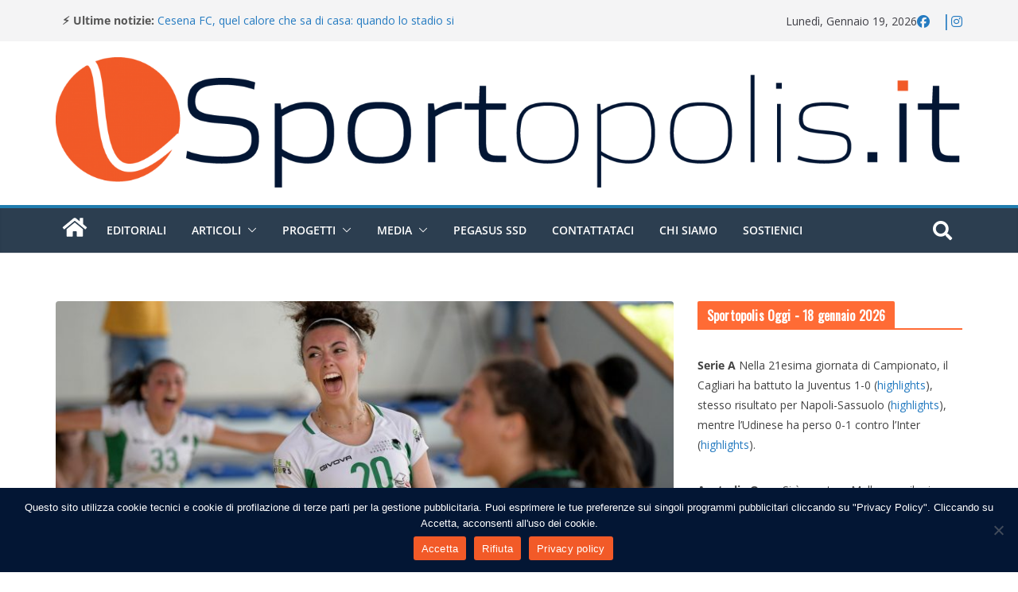

--- FILE ---
content_type: text/html; charset=UTF-8
request_url: https://www.sportopolis.it/nove-scudetti-csi-allievi-e-juniores-in-palio/
body_size: 33523
content:
		<!doctype html>
		<html lang="it-IT">
		
<head><style>img.lazy{min-height:1px}</style><link href="https://www.sportopolis.it/wp-content/plugins/w3-total-cache/pub/js/lazyload.min.js" as="script">

			<meta charset="UTF-8"/>
		<meta name="viewport" content="width=device-width, initial-scale=1">
		<link rel="profile" href="http://gmpg.org/xfn/11"/>
		
	<meta name='robots' content='index, follow, max-image-preview:large, max-snippet:-1, max-video-preview:-1' />

	<!-- This site is optimized with the Yoast SEO plugin v26.6 - https://yoast.com/wordpress/plugins/seo/ -->
	<title>Nove scudetti CSI allievi e juniores in palio  - Sportopolis</title>
	<meta name="description" content="Si sono svolte dal 2 al 6 luglio 2022 a Cesenatico (FC) le fasi finali dei Campionati nazionali degli sport di squadra del Centro Sportivo Italiano" />
	<link rel="canonical" href="https://www.sportopolis.it/nove-scudetti-csi-allievi-e-juniores-in-palio/" />
	<meta property="og:locale" content="it_IT" />
	<meta property="og:type" content="article" />
	<meta property="og:title" content="Nove scudetti CSI allievi e juniores in palio  - Sportopolis" />
	<meta property="og:description" content="Si sono svolte dal 2 al 6 luglio 2022 a Cesenatico (FC) le fasi finali dei Campionati nazionali degli sport di squadra del Centro Sportivo Italiano" />
	<meta property="og:url" content="https://www.sportopolis.it/nove-scudetti-csi-allievi-e-juniores-in-palio/" />
	<meta property="og:site_name" content="Sportopolis" />
	<meta property="article:publisher" content="https://www.facebook.com/sportopolis.it" />
	<meta property="article:published_time" content="2022-07-06T10:36:45+00:00" />
	<meta property="article:modified_time" content="2023-02-01T11:06:01+00:00" />
	<meta property="og:image" content="https://www.sportopolis.it/wp-content/uploads/2022/07/290545093_2264113400415464_5537384288201412299_n.jpg" />
	<meta property="og:image:width" content="2048" />
	<meta property="og:image:height" content="1340" />
	<meta property="og:image:type" content="image/jpeg" />
	<meta name="author" content="Gigi" />
	<meta name="twitter:card" content="summary_large_image" />
	<meta name="twitter:creator" content="@sportopolis_it" />
	<meta name="twitter:site" content="@sportopolis_it" />
	<meta name="twitter:label1" content="Scritto da" />
	<meta name="twitter:data1" content="Gigi" />
	<meta name="twitter:label2" content="Tempo di lettura stimato" />
	<meta name="twitter:data2" content="5 minuti" />
	<script type="application/ld+json" class="yoast-schema-graph">{"@context":"https://schema.org","@graph":[{"@type":"Article","@id":"https://www.sportopolis.it/nove-scudetti-csi-allievi-e-juniores-in-palio/#article","isPartOf":{"@id":"https://www.sportopolis.it/nove-scudetti-csi-allievi-e-juniores-in-palio/"},"author":{"name":"Gigi","@id":"https://www.sportopolis.it/#/schema/person/75b760b645b482237447a2c64e1c6503"},"headline":"Nove scudetti CSI allievi e juniores in palio ","datePublished":"2022-07-06T10:36:45+00:00","dateModified":"2023-02-01T11:06:01+00:00","mainEntityOfPage":{"@id":"https://www.sportopolis.it/nove-scudetti-csi-allievi-e-juniores-in-palio/"},"wordCount":357,"commentCount":0,"publisher":{"@id":"https://www.sportopolis.it/#organization"},"image":{"@id":"https://www.sportopolis.it/nove-scudetti-csi-allievi-e-juniores-in-palio/#primaryimage"},"thumbnailUrl":"https://www.sportopolis.it/wp-content/uploads/2022/07/290545093_2264113400415464_5537384288201412299_n.jpg","articleSection":["Basket","Calcio","Eventi","Giovani","Pallavolo"],"inLanguage":"it-IT","potentialAction":[{"@type":"CommentAction","name":"Comment","target":["https://www.sportopolis.it/nove-scudetti-csi-allievi-e-juniores-in-palio/#respond"]}]},{"@type":"WebPage","@id":"https://www.sportopolis.it/nove-scudetti-csi-allievi-e-juniores-in-palio/","url":"https://www.sportopolis.it/nove-scudetti-csi-allievi-e-juniores-in-palio/","name":"Nove scudetti CSI allievi e juniores in palio  - Sportopolis","isPartOf":{"@id":"https://www.sportopolis.it/#website"},"primaryImageOfPage":{"@id":"https://www.sportopolis.it/nove-scudetti-csi-allievi-e-juniores-in-palio/#primaryimage"},"image":{"@id":"https://www.sportopolis.it/nove-scudetti-csi-allievi-e-juniores-in-palio/#primaryimage"},"thumbnailUrl":"https://www.sportopolis.it/wp-content/uploads/2022/07/290545093_2264113400415464_5537384288201412299_n.jpg","datePublished":"2022-07-06T10:36:45+00:00","dateModified":"2023-02-01T11:06:01+00:00","description":"Si sono svolte dal 2 al 6 luglio 2022 a Cesenatico (FC) le fasi finali dei Campionati nazionali degli sport di squadra del Centro Sportivo Italiano","breadcrumb":{"@id":"https://www.sportopolis.it/nove-scudetti-csi-allievi-e-juniores-in-palio/#breadcrumb"},"inLanguage":"it-IT","potentialAction":[{"@type":"ReadAction","target":["https://www.sportopolis.it/nove-scudetti-csi-allievi-e-juniores-in-palio/"]}]},{"@type":"ImageObject","inLanguage":"it-IT","@id":"https://www.sportopolis.it/nove-scudetti-csi-allievi-e-juniores-in-palio/#primaryimage","url":"https://www.sportopolis.it/wp-content/uploads/2022/07/290545093_2264113400415464_5537384288201412299_n.jpg","contentUrl":"https://www.sportopolis.it/wp-content/uploads/2022/07/290545093_2264113400415464_5537384288201412299_n.jpg","width":2048,"height":1340},{"@type":"BreadcrumbList","@id":"https://www.sportopolis.it/nove-scudetti-csi-allievi-e-juniores-in-palio/#breadcrumb","itemListElement":[{"@type":"ListItem","position":1,"name":"Home","item":"https://www.sportopolis.it/"},{"@type":"ListItem","position":2,"name":"Nove scudetti CSI allievi e juniores in palio "}]},{"@type":"WebSite","@id":"https://www.sportopolis.it/#website","url":"https://www.sportopolis.it/","name":"Sportopolis","description":"La città dello sport","publisher":{"@id":"https://www.sportopolis.it/#organization"},"potentialAction":[{"@type":"SearchAction","target":{"@type":"EntryPoint","urlTemplate":"https://www.sportopolis.it/?s={search_term_string}"},"query-input":{"@type":"PropertyValueSpecification","valueRequired":true,"valueName":"search_term_string"}}],"inLanguage":"it-IT"},{"@type":"Organization","@id":"https://www.sportopolis.it/#organization","name":"Sportopolis","url":"https://www.sportopolis.it/","logo":{"@type":"ImageObject","inLanguage":"it-IT","@id":"https://www.sportopolis.it/#/schema/logo/image/","url":"http://www.sportopolis.it/wp-content/uploads/2020/09/copertina_social.png","contentUrl":"http://www.sportopolis.it/wp-content/uploads/2020/09/copertina_social.png","width":1348,"height":776,"caption":"Sportopolis"},"image":{"@id":"https://www.sportopolis.it/#/schema/logo/image/"},"sameAs":["https://www.facebook.com/sportopolis.it","https://x.com/sportopolis_it","https://www.instagram.com/sportopolis.it/"]},{"@type":"Person","@id":"https://www.sportopolis.it/#/schema/person/75b760b645b482237447a2c64e1c6503","name":"Gigi","image":{"@type":"ImageObject","inLanguage":"it-IT","@id":"https://www.sportopolis.it/#/schema/person/image/","url":"https://secure.gravatar.com/avatar/360b9a4a542e77aa1fdc980760d084490f3b04def85dc8e734dff76db26b3898?s=96&d=mm&r=g","contentUrl":"https://secure.gravatar.com/avatar/360b9a4a542e77aa1fdc980760d084490f3b04def85dc8e734dff76db26b3898?s=96&d=mm&r=g","caption":"Gigi"},"url":"https://www.sportopolis.it/author/gigi/"}]}</script>
	<!-- / Yoast SEO plugin. -->


<link rel='dns-prefetch' href='//www.googletagmanager.com' />
<link rel='dns-prefetch' href='//fonts.googleapis.com' />
<link rel='dns-prefetch' href='//pagead2.googlesyndication.com' />
<link rel="alternate" type="application/rss+xml" title="Sportopolis &raquo; Feed" href="https://www.sportopolis.it/feed/" />
<link rel="alternate" type="application/rss+xml" title="Sportopolis &raquo; Feed dei commenti" href="https://www.sportopolis.it/comments/feed/" />
<link rel="alternate" type="application/rss+xml" title="Sportopolis &raquo; Nove scudetti CSI allievi e juniores in palio  Feed dei commenti" href="https://www.sportopolis.it/nove-scudetti-csi-allievi-e-juniores-in-palio/feed/" />
<link rel="alternate" title="oEmbed (JSON)" type="application/json+oembed" href="https://www.sportopolis.it/wp-json/oembed/1.0/embed?url=https%3A%2F%2Fwww.sportopolis.it%2Fnove-scudetti-csi-allievi-e-juniores-in-palio%2F&#038;lang=it" />
<link rel="alternate" title="oEmbed (XML)" type="text/xml+oembed" href="https://www.sportopolis.it/wp-json/oembed/1.0/embed?url=https%3A%2F%2Fwww.sportopolis.it%2Fnove-scudetti-csi-allievi-e-juniores-in-palio%2F&#038;format=xml&#038;lang=it" />
		<!-- This site uses the Google Analytics by MonsterInsights plugin v9.11.0 - Using Analytics tracking - https://www.monsterinsights.com/ -->
							<script src="//www.googletagmanager.com/gtag/js?id=G-6NPVV2VGPD"  data-cfasync="false" data-wpfc-render="false" type="text/javascript" async></script>
			<script data-cfasync="false" data-wpfc-render="false" type="text/javascript">
				var mi_version = '9.11.0';
				var mi_track_user = true;
				var mi_no_track_reason = '';
								var MonsterInsightsDefaultLocations = {"page_location":"https:\/\/www.sportopolis.it\/nove-scudetti-csi-allievi-e-juniores-in-palio\/"};
								if ( typeof MonsterInsightsPrivacyGuardFilter === 'function' ) {
					var MonsterInsightsLocations = (typeof MonsterInsightsExcludeQuery === 'object') ? MonsterInsightsPrivacyGuardFilter( MonsterInsightsExcludeQuery ) : MonsterInsightsPrivacyGuardFilter( MonsterInsightsDefaultLocations );
				} else {
					var MonsterInsightsLocations = (typeof MonsterInsightsExcludeQuery === 'object') ? MonsterInsightsExcludeQuery : MonsterInsightsDefaultLocations;
				}

								var disableStrs = [
										'ga-disable-G-6NPVV2VGPD',
									];

				/* Function to detect opted out users */
				function __gtagTrackerIsOptedOut() {
					for (var index = 0; index < disableStrs.length; index++) {
						if (document.cookie.indexOf(disableStrs[index] + '=true') > -1) {
							return true;
						}
					}

					return false;
				}

				/* Disable tracking if the opt-out cookie exists. */
				if (__gtagTrackerIsOptedOut()) {
					for (var index = 0; index < disableStrs.length; index++) {
						window[disableStrs[index]] = true;
					}
				}

				/* Opt-out function */
				function __gtagTrackerOptout() {
					for (var index = 0; index < disableStrs.length; index++) {
						document.cookie = disableStrs[index] + '=true; expires=Thu, 31 Dec 2099 23:59:59 UTC; path=/';
						window[disableStrs[index]] = true;
					}
				}

				if ('undefined' === typeof gaOptout) {
					function gaOptout() {
						__gtagTrackerOptout();
					}
				}
								window.dataLayer = window.dataLayer || [];

				window.MonsterInsightsDualTracker = {
					helpers: {},
					trackers: {},
				};
				if (mi_track_user) {
					function __gtagDataLayer() {
						dataLayer.push(arguments);
					}

					function __gtagTracker(type, name, parameters) {
						if (!parameters) {
							parameters = {};
						}

						if (parameters.send_to) {
							__gtagDataLayer.apply(null, arguments);
							return;
						}

						if (type === 'event') {
														parameters.send_to = monsterinsights_frontend.v4_id;
							var hookName = name;
							if (typeof parameters['event_category'] !== 'undefined') {
								hookName = parameters['event_category'] + ':' + name;
							}

							if (typeof MonsterInsightsDualTracker.trackers[hookName] !== 'undefined') {
								MonsterInsightsDualTracker.trackers[hookName](parameters);
							} else {
								__gtagDataLayer('event', name, parameters);
							}
							
						} else {
							__gtagDataLayer.apply(null, arguments);
						}
					}

					__gtagTracker('js', new Date());
					__gtagTracker('set', {
						'developer_id.dZGIzZG': true,
											});
					if ( MonsterInsightsLocations.page_location ) {
						__gtagTracker('set', MonsterInsightsLocations);
					}
										__gtagTracker('config', 'G-6NPVV2VGPD', {"forceSSL":"true","link_attribution":"true"} );
										window.gtag = __gtagTracker;										(function () {
						/* https://developers.google.com/analytics/devguides/collection/analyticsjs/ */
						/* ga and __gaTracker compatibility shim. */
						var noopfn = function () {
							return null;
						};
						var newtracker = function () {
							return new Tracker();
						};
						var Tracker = function () {
							return null;
						};
						var p = Tracker.prototype;
						p.get = noopfn;
						p.set = noopfn;
						p.send = function () {
							var args = Array.prototype.slice.call(arguments);
							args.unshift('send');
							__gaTracker.apply(null, args);
						};
						var __gaTracker = function () {
							var len = arguments.length;
							if (len === 0) {
								return;
							}
							var f = arguments[len - 1];
							if (typeof f !== 'object' || f === null || typeof f.hitCallback !== 'function') {
								if ('send' === arguments[0]) {
									var hitConverted, hitObject = false, action;
									if ('event' === arguments[1]) {
										if ('undefined' !== typeof arguments[3]) {
											hitObject = {
												'eventAction': arguments[3],
												'eventCategory': arguments[2],
												'eventLabel': arguments[4],
												'value': arguments[5] ? arguments[5] : 1,
											}
										}
									}
									if ('pageview' === arguments[1]) {
										if ('undefined' !== typeof arguments[2]) {
											hitObject = {
												'eventAction': 'page_view',
												'page_path': arguments[2],
											}
										}
									}
									if (typeof arguments[2] === 'object') {
										hitObject = arguments[2];
									}
									if (typeof arguments[5] === 'object') {
										Object.assign(hitObject, arguments[5]);
									}
									if ('undefined' !== typeof arguments[1].hitType) {
										hitObject = arguments[1];
										if ('pageview' === hitObject.hitType) {
											hitObject.eventAction = 'page_view';
										}
									}
									if (hitObject) {
										action = 'timing' === arguments[1].hitType ? 'timing_complete' : hitObject.eventAction;
										hitConverted = mapArgs(hitObject);
										__gtagTracker('event', action, hitConverted);
									}
								}
								return;
							}

							function mapArgs(args) {
								var arg, hit = {};
								var gaMap = {
									'eventCategory': 'event_category',
									'eventAction': 'event_action',
									'eventLabel': 'event_label',
									'eventValue': 'event_value',
									'nonInteraction': 'non_interaction',
									'timingCategory': 'event_category',
									'timingVar': 'name',
									'timingValue': 'value',
									'timingLabel': 'event_label',
									'page': 'page_path',
									'location': 'page_location',
									'title': 'page_title',
									'referrer' : 'page_referrer',
								};
								for (arg in args) {
																		if (!(!args.hasOwnProperty(arg) || !gaMap.hasOwnProperty(arg))) {
										hit[gaMap[arg]] = args[arg];
									} else {
										hit[arg] = args[arg];
									}
								}
								return hit;
							}

							try {
								f.hitCallback();
							} catch (ex) {
							}
						};
						__gaTracker.create = newtracker;
						__gaTracker.getByName = newtracker;
						__gaTracker.getAll = function () {
							return [];
						};
						__gaTracker.remove = noopfn;
						__gaTracker.loaded = true;
						window['__gaTracker'] = __gaTracker;
					})();
									} else {
										console.log("");
					(function () {
						function __gtagTracker() {
							return null;
						}

						window['__gtagTracker'] = __gtagTracker;
						window['gtag'] = __gtagTracker;
					})();
									}
			</script>
							<!-- / Google Analytics by MonsterInsights -->
		<!-- www.sportopolis.it is managing ads with Advanced Ads 2.0.14 – https://wpadvancedads.com/ --><script id="sport-ready">
			window.advanced_ads_ready=function(e,a){a=a||"complete";var d=function(e){return"interactive"===a?"loading"!==e:"complete"===e};d(document.readyState)?e():document.addEventListener("readystatechange",(function(a){d(a.target.readyState)&&e()}),{once:"interactive"===a})},window.advanced_ads_ready_queue=window.advanced_ads_ready_queue||[];		</script>
		<style id='wp-img-auto-sizes-contain-inline-css' type='text/css'>
img:is([sizes=auto i],[sizes^="auto," i]){contain-intrinsic-size:3000px 1500px}
/*# sourceURL=wp-img-auto-sizes-contain-inline-css */
</style>
<link rel='stylesheet' id='wpauthor-blocks-fontawesome-front-css' href='https://www.sportopolis.it/wp-content/plugins/wp-post-author/assets/fontawesome/css/all.css?ver=3.6.4' type='text/css' media='all' />
<link rel='stylesheet' id='wpauthor-frontend-block-style-css-css' href='https://www.sportopolis.it/wp-content/plugins/wp-post-author/assets/dist/blocks.style.build.css?ver=3.6.4' type='text/css' media='all' />
<style id='cf-frontend-style-inline-css' type='text/css'>
@font-face {
	font-family: 'Gomme Sans SemiBold';
	font-weight: 400;
	font-display: auto;
	src: url('http://www.sportopolis.it/wp-content/uploads/2020/06/Gomme-Sans-W04-SemiBold.ttf') format('truetype');
}
@font-face {
	font-family: 'Gomme Sans Regular';
	font-weight: 400;
	font-display: auto;
	src: url('http://www.sportopolis.it/wp-content/uploads/2020/06/Gomme-Sans-W04-Regular.ttf') format('truetype');
}
@font-face {
	font-family: 'Gomme Sans Light';
	font-weight: 400;
	font-display: auto;
	src: url('http://www.sportopolis.it/wp-content/uploads/2020/06/Gomme-Sans-W04-Light.ttf') format('truetype');
}
@font-face {
	font-family: 'Gomme Sans Italic';
	font-weight: 400;
	font-display: auto;
	src: url('http://www.sportopolis.it/wp-content/uploads/2020/06/Gomme-Sans-W04-Italic.ttf') format('truetype');
}
@font-face {
	font-family: 'Gomme Sans ExtraLight';
	font-weight: 400;
	font-display: auto;
	src: url('http://www.sportopolis.it/wp-content/uploads/2020/06/Gomme-Sans-W04-ExtraLight.ttf') format('truetype');
}
@font-face {
	font-family: 'Gomme Sans Bold';
	font-weight: 400;
	font-display: auto;
	src: url('http://www.sportopolis.it/wp-content/uploads/2020/06/Gomme-Sans-W04-Bold.ttf') format('truetype');
}
/*# sourceURL=cf-frontend-style-inline-css */
</style>
<style id='wp-emoji-styles-inline-css' type='text/css'>

	img.wp-smiley, img.emoji {
		display: inline !important;
		border: none !important;
		box-shadow: none !important;
		height: 1em !important;
		width: 1em !important;
		margin: 0 0.07em !important;
		vertical-align: -0.1em !important;
		background: none !important;
		padding: 0 !important;
	}
/*# sourceURL=wp-emoji-styles-inline-css */
</style>
<link rel='stylesheet' id='wp-block-library-css' href='https://www.sportopolis.it/wp-includes/css/dist/block-library/style.min.css?ver=6.9' type='text/css' media='all' />
<style id='wp-block-library-theme-inline-css' type='text/css'>
.wp-block-audio :where(figcaption){color:#555;font-size:13px;text-align:center}.is-dark-theme .wp-block-audio :where(figcaption){color:#ffffffa6}.wp-block-audio{margin:0 0 1em}.wp-block-code{border:1px solid #ccc;border-radius:4px;font-family:Menlo,Consolas,monaco,monospace;padding:.8em 1em}.wp-block-embed :where(figcaption){color:#555;font-size:13px;text-align:center}.is-dark-theme .wp-block-embed :where(figcaption){color:#ffffffa6}.wp-block-embed{margin:0 0 1em}.blocks-gallery-caption{color:#555;font-size:13px;text-align:center}.is-dark-theme .blocks-gallery-caption{color:#ffffffa6}:root :where(.wp-block-image figcaption){color:#555;font-size:13px;text-align:center}.is-dark-theme :root :where(.wp-block-image figcaption){color:#ffffffa6}.wp-block-image{margin:0 0 1em}.wp-block-pullquote{border-bottom:4px solid;border-top:4px solid;color:currentColor;margin-bottom:1.75em}.wp-block-pullquote :where(cite),.wp-block-pullquote :where(footer),.wp-block-pullquote__citation{color:currentColor;font-size:.8125em;font-style:normal;text-transform:uppercase}.wp-block-quote{border-left:.25em solid;margin:0 0 1.75em;padding-left:1em}.wp-block-quote cite,.wp-block-quote footer{color:currentColor;font-size:.8125em;font-style:normal;position:relative}.wp-block-quote:where(.has-text-align-right){border-left:none;border-right:.25em solid;padding-left:0;padding-right:1em}.wp-block-quote:where(.has-text-align-center){border:none;padding-left:0}.wp-block-quote.is-large,.wp-block-quote.is-style-large,.wp-block-quote:where(.is-style-plain){border:none}.wp-block-search .wp-block-search__label{font-weight:700}.wp-block-search__button{border:1px solid #ccc;padding:.375em .625em}:where(.wp-block-group.has-background){padding:1.25em 2.375em}.wp-block-separator.has-css-opacity{opacity:.4}.wp-block-separator{border:none;border-bottom:2px solid;margin-left:auto;margin-right:auto}.wp-block-separator.has-alpha-channel-opacity{opacity:1}.wp-block-separator:not(.is-style-wide):not(.is-style-dots){width:100px}.wp-block-separator.has-background:not(.is-style-dots){border-bottom:none;height:1px}.wp-block-separator.has-background:not(.is-style-wide):not(.is-style-dots){height:2px}.wp-block-table{margin:0 0 1em}.wp-block-table td,.wp-block-table th{word-break:normal}.wp-block-table :where(figcaption){color:#555;font-size:13px;text-align:center}.is-dark-theme .wp-block-table :where(figcaption){color:#ffffffa6}.wp-block-video :where(figcaption){color:#555;font-size:13px;text-align:center}.is-dark-theme .wp-block-video :where(figcaption){color:#ffffffa6}.wp-block-video{margin:0 0 1em}:root :where(.wp-block-template-part.has-background){margin-bottom:0;margin-top:0;padding:1.25em 2.375em}
/*# sourceURL=/wp-includes/css/dist/block-library/theme.min.css */
</style>
<style id='global-styles-inline-css' type='text/css'>
:root{--wp--preset--aspect-ratio--square: 1;--wp--preset--aspect-ratio--4-3: 4/3;--wp--preset--aspect-ratio--3-4: 3/4;--wp--preset--aspect-ratio--3-2: 3/2;--wp--preset--aspect-ratio--2-3: 2/3;--wp--preset--aspect-ratio--16-9: 16/9;--wp--preset--aspect-ratio--9-16: 9/16;--wp--preset--color--black: #000000;--wp--preset--color--cyan-bluish-gray: #abb8c3;--wp--preset--color--white: #ffffff;--wp--preset--color--pale-pink: #f78da7;--wp--preset--color--vivid-red: #cf2e2e;--wp--preset--color--luminous-vivid-orange: #ff6900;--wp--preset--color--luminous-vivid-amber: #fcb900;--wp--preset--color--light-green-cyan: #7bdcb5;--wp--preset--color--vivid-green-cyan: #00d084;--wp--preset--color--pale-cyan-blue: #8ed1fc;--wp--preset--color--vivid-cyan-blue: #0693e3;--wp--preset--color--vivid-purple: #9b51e0;--wp--preset--color--cm-color-1: #257BC1;--wp--preset--color--cm-color-2: #2270B0;--wp--preset--color--cm-color-3: #FFFFFF;--wp--preset--color--cm-color-4: #F9FEFD;--wp--preset--color--cm-color-5: #27272A;--wp--preset--color--cm-color-6: #16181A;--wp--preset--color--cm-color-7: #8F8F8F;--wp--preset--color--cm-color-8: #FFFFFF;--wp--preset--color--cm-color-9: #C7C7C7;--wp--preset--gradient--vivid-cyan-blue-to-vivid-purple: linear-gradient(135deg,rgb(6,147,227) 0%,rgb(155,81,224) 100%);--wp--preset--gradient--light-green-cyan-to-vivid-green-cyan: linear-gradient(135deg,rgb(122,220,180) 0%,rgb(0,208,130) 100%);--wp--preset--gradient--luminous-vivid-amber-to-luminous-vivid-orange: linear-gradient(135deg,rgb(252,185,0) 0%,rgb(255,105,0) 100%);--wp--preset--gradient--luminous-vivid-orange-to-vivid-red: linear-gradient(135deg,rgb(255,105,0) 0%,rgb(207,46,46) 100%);--wp--preset--gradient--very-light-gray-to-cyan-bluish-gray: linear-gradient(135deg,rgb(238,238,238) 0%,rgb(169,184,195) 100%);--wp--preset--gradient--cool-to-warm-spectrum: linear-gradient(135deg,rgb(74,234,220) 0%,rgb(151,120,209) 20%,rgb(207,42,186) 40%,rgb(238,44,130) 60%,rgb(251,105,98) 80%,rgb(254,248,76) 100%);--wp--preset--gradient--blush-light-purple: linear-gradient(135deg,rgb(255,206,236) 0%,rgb(152,150,240) 100%);--wp--preset--gradient--blush-bordeaux: linear-gradient(135deg,rgb(254,205,165) 0%,rgb(254,45,45) 50%,rgb(107,0,62) 100%);--wp--preset--gradient--luminous-dusk: linear-gradient(135deg,rgb(255,203,112) 0%,rgb(199,81,192) 50%,rgb(65,88,208) 100%);--wp--preset--gradient--pale-ocean: linear-gradient(135deg,rgb(255,245,203) 0%,rgb(182,227,212) 50%,rgb(51,167,181) 100%);--wp--preset--gradient--electric-grass: linear-gradient(135deg,rgb(202,248,128) 0%,rgb(113,206,126) 100%);--wp--preset--gradient--midnight: linear-gradient(135deg,rgb(2,3,129) 0%,rgb(40,116,252) 100%);--wp--preset--font-size--small: 13px;--wp--preset--font-size--medium: 16px;--wp--preset--font-size--large: 20px;--wp--preset--font-size--x-large: 24px;--wp--preset--font-size--xx-large: 30px;--wp--preset--font-size--huge: 36px;--wp--preset--font-family--dm-sans: DM Sans, sans-serif;--wp--preset--font-family--public-sans: Public Sans, sans-serif;--wp--preset--font-family--roboto: Roboto, sans-serif;--wp--preset--font-family--segoe-ui: Segoe UI, Arial, sans-serif;--wp--preset--font-family--ibm-plex-serif: IBM Plex Serif, sans-serif;--wp--preset--font-family--inter: Inter, sans-serif;--wp--preset--spacing--20: 0.44rem;--wp--preset--spacing--30: 0.67rem;--wp--preset--spacing--40: 1rem;--wp--preset--spacing--50: 1.5rem;--wp--preset--spacing--60: 2.25rem;--wp--preset--spacing--70: 3.38rem;--wp--preset--spacing--80: 5.06rem;--wp--preset--shadow--natural: 6px 6px 9px rgba(0, 0, 0, 0.2);--wp--preset--shadow--deep: 12px 12px 50px rgba(0, 0, 0, 0.4);--wp--preset--shadow--sharp: 6px 6px 0px rgba(0, 0, 0, 0.2);--wp--preset--shadow--outlined: 6px 6px 0px -3px rgb(255, 255, 255), 6px 6px rgb(0, 0, 0);--wp--preset--shadow--crisp: 6px 6px 0px rgb(0, 0, 0);}:root { --wp--style--global--content-size: 760px;--wp--style--global--wide-size: 1160px; }:where(body) { margin: 0; }.wp-site-blocks > .alignleft { float: left; margin-right: 2em; }.wp-site-blocks > .alignright { float: right; margin-left: 2em; }.wp-site-blocks > .aligncenter { justify-content: center; margin-left: auto; margin-right: auto; }:where(.wp-site-blocks) > * { margin-block-start: 24px; margin-block-end: 0; }:where(.wp-site-blocks) > :first-child { margin-block-start: 0; }:where(.wp-site-blocks) > :last-child { margin-block-end: 0; }:root { --wp--style--block-gap: 24px; }:root :where(.is-layout-flow) > :first-child{margin-block-start: 0;}:root :where(.is-layout-flow) > :last-child{margin-block-end: 0;}:root :where(.is-layout-flow) > *{margin-block-start: 24px;margin-block-end: 0;}:root :where(.is-layout-constrained) > :first-child{margin-block-start: 0;}:root :where(.is-layout-constrained) > :last-child{margin-block-end: 0;}:root :where(.is-layout-constrained) > *{margin-block-start: 24px;margin-block-end: 0;}:root :where(.is-layout-flex){gap: 24px;}:root :where(.is-layout-grid){gap: 24px;}.is-layout-flow > .alignleft{float: left;margin-inline-start: 0;margin-inline-end: 2em;}.is-layout-flow > .alignright{float: right;margin-inline-start: 2em;margin-inline-end: 0;}.is-layout-flow > .aligncenter{margin-left: auto !important;margin-right: auto !important;}.is-layout-constrained > .alignleft{float: left;margin-inline-start: 0;margin-inline-end: 2em;}.is-layout-constrained > .alignright{float: right;margin-inline-start: 2em;margin-inline-end: 0;}.is-layout-constrained > .aligncenter{margin-left: auto !important;margin-right: auto !important;}.is-layout-constrained > :where(:not(.alignleft):not(.alignright):not(.alignfull)){max-width: var(--wp--style--global--content-size);margin-left: auto !important;margin-right: auto !important;}.is-layout-constrained > .alignwide{max-width: var(--wp--style--global--wide-size);}body .is-layout-flex{display: flex;}.is-layout-flex{flex-wrap: wrap;align-items: center;}.is-layout-flex > :is(*, div){margin: 0;}body .is-layout-grid{display: grid;}.is-layout-grid > :is(*, div){margin: 0;}body{padding-top: 0px;padding-right: 0px;padding-bottom: 0px;padding-left: 0px;}a:where(:not(.wp-element-button)){text-decoration: underline;}:root :where(.wp-element-button, .wp-block-button__link){background-color: #32373c;border-width: 0;color: #fff;font-family: inherit;font-size: inherit;font-style: inherit;font-weight: inherit;letter-spacing: inherit;line-height: inherit;padding-top: calc(0.667em + 2px);padding-right: calc(1.333em + 2px);padding-bottom: calc(0.667em + 2px);padding-left: calc(1.333em + 2px);text-decoration: none;text-transform: inherit;}.has-black-color{color: var(--wp--preset--color--black) !important;}.has-cyan-bluish-gray-color{color: var(--wp--preset--color--cyan-bluish-gray) !important;}.has-white-color{color: var(--wp--preset--color--white) !important;}.has-pale-pink-color{color: var(--wp--preset--color--pale-pink) !important;}.has-vivid-red-color{color: var(--wp--preset--color--vivid-red) !important;}.has-luminous-vivid-orange-color{color: var(--wp--preset--color--luminous-vivid-orange) !important;}.has-luminous-vivid-amber-color{color: var(--wp--preset--color--luminous-vivid-amber) !important;}.has-light-green-cyan-color{color: var(--wp--preset--color--light-green-cyan) !important;}.has-vivid-green-cyan-color{color: var(--wp--preset--color--vivid-green-cyan) !important;}.has-pale-cyan-blue-color{color: var(--wp--preset--color--pale-cyan-blue) !important;}.has-vivid-cyan-blue-color{color: var(--wp--preset--color--vivid-cyan-blue) !important;}.has-vivid-purple-color{color: var(--wp--preset--color--vivid-purple) !important;}.has-cm-color-1-color{color: var(--wp--preset--color--cm-color-1) !important;}.has-cm-color-2-color{color: var(--wp--preset--color--cm-color-2) !important;}.has-cm-color-3-color{color: var(--wp--preset--color--cm-color-3) !important;}.has-cm-color-4-color{color: var(--wp--preset--color--cm-color-4) !important;}.has-cm-color-5-color{color: var(--wp--preset--color--cm-color-5) !important;}.has-cm-color-6-color{color: var(--wp--preset--color--cm-color-6) !important;}.has-cm-color-7-color{color: var(--wp--preset--color--cm-color-7) !important;}.has-cm-color-8-color{color: var(--wp--preset--color--cm-color-8) !important;}.has-cm-color-9-color{color: var(--wp--preset--color--cm-color-9) !important;}.has-black-background-color{background-color: var(--wp--preset--color--black) !important;}.has-cyan-bluish-gray-background-color{background-color: var(--wp--preset--color--cyan-bluish-gray) !important;}.has-white-background-color{background-color: var(--wp--preset--color--white) !important;}.has-pale-pink-background-color{background-color: var(--wp--preset--color--pale-pink) !important;}.has-vivid-red-background-color{background-color: var(--wp--preset--color--vivid-red) !important;}.has-luminous-vivid-orange-background-color{background-color: var(--wp--preset--color--luminous-vivid-orange) !important;}.has-luminous-vivid-amber-background-color{background-color: var(--wp--preset--color--luminous-vivid-amber) !important;}.has-light-green-cyan-background-color{background-color: var(--wp--preset--color--light-green-cyan) !important;}.has-vivid-green-cyan-background-color{background-color: var(--wp--preset--color--vivid-green-cyan) !important;}.has-pale-cyan-blue-background-color{background-color: var(--wp--preset--color--pale-cyan-blue) !important;}.has-vivid-cyan-blue-background-color{background-color: var(--wp--preset--color--vivid-cyan-blue) !important;}.has-vivid-purple-background-color{background-color: var(--wp--preset--color--vivid-purple) !important;}.has-cm-color-1-background-color{background-color: var(--wp--preset--color--cm-color-1) !important;}.has-cm-color-2-background-color{background-color: var(--wp--preset--color--cm-color-2) !important;}.has-cm-color-3-background-color{background-color: var(--wp--preset--color--cm-color-3) !important;}.has-cm-color-4-background-color{background-color: var(--wp--preset--color--cm-color-4) !important;}.has-cm-color-5-background-color{background-color: var(--wp--preset--color--cm-color-5) !important;}.has-cm-color-6-background-color{background-color: var(--wp--preset--color--cm-color-6) !important;}.has-cm-color-7-background-color{background-color: var(--wp--preset--color--cm-color-7) !important;}.has-cm-color-8-background-color{background-color: var(--wp--preset--color--cm-color-8) !important;}.has-cm-color-9-background-color{background-color: var(--wp--preset--color--cm-color-9) !important;}.has-black-border-color{border-color: var(--wp--preset--color--black) !important;}.has-cyan-bluish-gray-border-color{border-color: var(--wp--preset--color--cyan-bluish-gray) !important;}.has-white-border-color{border-color: var(--wp--preset--color--white) !important;}.has-pale-pink-border-color{border-color: var(--wp--preset--color--pale-pink) !important;}.has-vivid-red-border-color{border-color: var(--wp--preset--color--vivid-red) !important;}.has-luminous-vivid-orange-border-color{border-color: var(--wp--preset--color--luminous-vivid-orange) !important;}.has-luminous-vivid-amber-border-color{border-color: var(--wp--preset--color--luminous-vivid-amber) !important;}.has-light-green-cyan-border-color{border-color: var(--wp--preset--color--light-green-cyan) !important;}.has-vivid-green-cyan-border-color{border-color: var(--wp--preset--color--vivid-green-cyan) !important;}.has-pale-cyan-blue-border-color{border-color: var(--wp--preset--color--pale-cyan-blue) !important;}.has-vivid-cyan-blue-border-color{border-color: var(--wp--preset--color--vivid-cyan-blue) !important;}.has-vivid-purple-border-color{border-color: var(--wp--preset--color--vivid-purple) !important;}.has-cm-color-1-border-color{border-color: var(--wp--preset--color--cm-color-1) !important;}.has-cm-color-2-border-color{border-color: var(--wp--preset--color--cm-color-2) !important;}.has-cm-color-3-border-color{border-color: var(--wp--preset--color--cm-color-3) !important;}.has-cm-color-4-border-color{border-color: var(--wp--preset--color--cm-color-4) !important;}.has-cm-color-5-border-color{border-color: var(--wp--preset--color--cm-color-5) !important;}.has-cm-color-6-border-color{border-color: var(--wp--preset--color--cm-color-6) !important;}.has-cm-color-7-border-color{border-color: var(--wp--preset--color--cm-color-7) !important;}.has-cm-color-8-border-color{border-color: var(--wp--preset--color--cm-color-8) !important;}.has-cm-color-9-border-color{border-color: var(--wp--preset--color--cm-color-9) !important;}.has-vivid-cyan-blue-to-vivid-purple-gradient-background{background: var(--wp--preset--gradient--vivid-cyan-blue-to-vivid-purple) !important;}.has-light-green-cyan-to-vivid-green-cyan-gradient-background{background: var(--wp--preset--gradient--light-green-cyan-to-vivid-green-cyan) !important;}.has-luminous-vivid-amber-to-luminous-vivid-orange-gradient-background{background: var(--wp--preset--gradient--luminous-vivid-amber-to-luminous-vivid-orange) !important;}.has-luminous-vivid-orange-to-vivid-red-gradient-background{background: var(--wp--preset--gradient--luminous-vivid-orange-to-vivid-red) !important;}.has-very-light-gray-to-cyan-bluish-gray-gradient-background{background: var(--wp--preset--gradient--very-light-gray-to-cyan-bluish-gray) !important;}.has-cool-to-warm-spectrum-gradient-background{background: var(--wp--preset--gradient--cool-to-warm-spectrum) !important;}.has-blush-light-purple-gradient-background{background: var(--wp--preset--gradient--blush-light-purple) !important;}.has-blush-bordeaux-gradient-background{background: var(--wp--preset--gradient--blush-bordeaux) !important;}.has-luminous-dusk-gradient-background{background: var(--wp--preset--gradient--luminous-dusk) !important;}.has-pale-ocean-gradient-background{background: var(--wp--preset--gradient--pale-ocean) !important;}.has-electric-grass-gradient-background{background: var(--wp--preset--gradient--electric-grass) !important;}.has-midnight-gradient-background{background: var(--wp--preset--gradient--midnight) !important;}.has-small-font-size{font-size: var(--wp--preset--font-size--small) !important;}.has-medium-font-size{font-size: var(--wp--preset--font-size--medium) !important;}.has-large-font-size{font-size: var(--wp--preset--font-size--large) !important;}.has-x-large-font-size{font-size: var(--wp--preset--font-size--x-large) !important;}.has-xx-large-font-size{font-size: var(--wp--preset--font-size--xx-large) !important;}.has-huge-font-size{font-size: var(--wp--preset--font-size--huge) !important;}.has-dm-sans-font-family{font-family: var(--wp--preset--font-family--dm-sans) !important;}.has-public-sans-font-family{font-family: var(--wp--preset--font-family--public-sans) !important;}.has-roboto-font-family{font-family: var(--wp--preset--font-family--roboto) !important;}.has-segoe-ui-font-family{font-family: var(--wp--preset--font-family--segoe-ui) !important;}.has-ibm-plex-serif-font-family{font-family: var(--wp--preset--font-family--ibm-plex-serif) !important;}.has-inter-font-family{font-family: var(--wp--preset--font-family--inter) !important;}
:root :where(.wp-block-pullquote){font-size: 1.5em;line-height: 1.6;}
/*# sourceURL=global-styles-inline-css */
</style>
<link rel='stylesheet' id='cookie-notice-front-css' href='https://www.sportopolis.it/wp-content/plugins/cookie-notice/css/front.min.css?ver=2.5.11' type='text/css' media='all' />
<link rel='stylesheet' id='dashicons-css' href='https://www.sportopolis.it/wp-includes/css/dashicons.min.css?ver=6.9' type='text/css' media='all' />
<link rel='stylesheet' id='everest-forms-general-css' href='https://www.sportopolis.it/wp-content/plugins/everest-forms/assets/css/everest-forms.css?ver=3.4.1' type='text/css' media='all' />
<link rel='stylesheet' id='jquery-intl-tel-input-css' href='https://www.sportopolis.it/wp-content/plugins/everest-forms/assets/css/intlTelInput.css?ver=3.4.1' type='text/css' media='all' />
<link rel='stylesheet' id='foobox-free-min-css' href='https://www.sportopolis.it/wp-content/plugins/foobox-image-lightbox/free/css/foobox.free.min.css?ver=2.7.35' type='text/css' media='all' />
<link rel='stylesheet' id='parent-style-css' href='https://www.sportopolis.it/wp-content/themes/colormag/style.css?ver=6.9' type='text/css' media='all' />
<link rel='stylesheet' id='child-style-css' href='https://www.sportopolis.it/wp-content/themes/sportopolis/style.css?ver=6.9' type='text/css' media='all' />
<link rel='stylesheet' id='colormag_style-css' href='https://www.sportopolis.it/wp-content/themes/sportopolis/style.css?ver=1768813007' type='text/css' media='all' />
<style id='colormag_style-inline-css' type='text/css'>
.colormag-button,
			blockquote, button,
			input[type=reset],
			input[type=button],
			input[type=submit],
			.cm-home-icon.front_page_on,
			.cm-post-categories a,
			.cm-primary-nav ul li ul li:hover,
			.cm-primary-nav ul li.current-menu-item,
			.cm-primary-nav ul li.current_page_ancestor,
			.cm-primary-nav ul li.current-menu-ancestor,
			.cm-primary-nav ul li.current_page_item,
			.cm-primary-nav ul li:hover,
			.cm-primary-nav ul li.focus,
			.cm-mobile-nav li a:hover,
			.colormag-header-clean #cm-primary-nav .cm-menu-toggle:hover,
			.cm-header .cm-mobile-nav li:hover,
			.cm-header .cm-mobile-nav li.current-page-ancestor,
			.cm-header .cm-mobile-nav li.current-menu-ancestor,
			.cm-header .cm-mobile-nav li.current-page-item,
			.cm-header .cm-mobile-nav li.current-menu-item,
			.cm-primary-nav ul li.focus > a,
			.cm-layout-2 .cm-primary-nav ul ul.sub-menu li.focus > a,
			.cm-mobile-nav .current-menu-item>a, .cm-mobile-nav .current_page_item>a,
			.colormag-header-clean .cm-mobile-nav li:hover > a,
			.colormag-header-clean .cm-mobile-nav li.current-page-ancestor > a,
			.colormag-header-clean .cm-mobile-nav li.current-menu-ancestor > a,
			.colormag-header-clean .cm-mobile-nav li.current-page-item > a,
			.colormag-header-clean .cm-mobile-nav li.current-menu-item > a,
			.fa.search-top:hover,
			.widget_call_to_action .btn--primary,
			.colormag-footer--classic .cm-footer-cols .cm-row .cm-widget-title span::before,
			.colormag-footer--classic-bordered .cm-footer-cols .cm-row .cm-widget-title span::before,
			.cm-featured-posts .cm-widget-title span,
			.cm-featured-category-slider-widget .cm-slide-content .cm-entry-header-meta .cm-post-categories a,
			.cm-highlighted-posts .cm-post-content .cm-entry-header-meta .cm-post-categories a,
			.cm-category-slide-next, .cm-category-slide-prev, .slide-next,
			.slide-prev, .cm-tabbed-widget ul li, .cm-posts .wp-pagenavi .current,
			.cm-posts .wp-pagenavi a:hover, .cm-secondary .cm-widget-title span,
			.cm-posts .post .cm-post-content .cm-entry-header-meta .cm-post-categories a,
			.cm-page-header .cm-page-title span, .entry-meta .post-format i,
			.format-link .cm-entry-summary a, .cm-entry-button, .infinite-scroll .tg-infinite-scroll,
			.no-more-post-text, .pagination span,
			.comments-area .comment-author-link span,
			.cm-footer-cols .cm-row .cm-widget-title span,
			.advertisement_above_footer .cm-widget-title span,
			.error, .cm-primary .cm-widget-title span,
			.related-posts-wrapper.style-three .cm-post-content .cm-entry-title a:hover:before,
			.cm-slider-area .cm-widget-title span,
			.cm-beside-slider-widget .cm-widget-title span,
			.top-full-width-sidebar .cm-widget-title span,
			.wp-block-quote, .wp-block-quote.is-style-large,
			.wp-block-quote.has-text-align-right,
			.cm-error-404 .cm-btn, .widget .wp-block-heading, .wp-block-search button,
			.widget a::before, .cm-post-date a::before,
			.byline a::before,
			.colormag-footer--classic-bordered .cm-widget-title::before,
			.wp-block-button__link,
			#cm-tertiary .cm-widget-title span,
			.link-pagination .post-page-numbers.current,
			.wp-block-query-pagination-numbers .page-numbers.current,
			.wp-element-button,
			.wp-block-button .wp-block-button__link,
			.wp-element-button,
			.cm-layout-2 .cm-primary-nav ul ul.sub-menu li:hover,
			.cm-layout-2 .cm-primary-nav ul ul.sub-menu li.current-menu-ancestor,
			.cm-layout-2 .cm-primary-nav ul ul.sub-menu li.current-menu-item,
			.cm-layout-2 .cm-primary-nav ul ul.sub-menu li.focus,
			.search-wrap button,
			.page-numbers .current,
			.cm-footer-builder .cm-widget-title span,
			.wp-block-search .wp-element-button:hover{background-color:#ff6b35;}a,
			.cm-layout-2 #cm-primary-nav .fa.search-top:hover,
			.cm-layout-2 #cm-primary-nav.cm-mobile-nav .cm-random-post a:hover .fa-random,
			.cm-layout-2 #cm-primary-nav.cm-primary-nav .cm-random-post a:hover .fa-random,
			.cm-layout-2 .breaking-news .newsticker a:hover,
			.cm-layout-2 .cm-primary-nav ul li.current-menu-item > a,
			.cm-layout-2 .cm-primary-nav ul li.current_page_item > a,
			.cm-layout-2 .cm-primary-nav ul li:hover > a,
			.cm-layout-2 .cm-primary-nav ul li.focus > a
			.dark-skin .cm-layout-2-style-1 #cm-primary-nav.cm-primary-nav .cm-home-icon:hover .fa,
			.byline a:hover, .comments a:hover, .cm-edit-link a:hover, .cm-post-date a:hover,
			.social-links:not(.cm-header-actions .social-links) i.fa:hover, .cm-tag-links a:hover,
			.colormag-header-clean .social-links li:hover i.fa, .cm-layout-2-style-1 .social-links li:hover i.fa,
			.colormag-header-clean .breaking-news .newsticker a:hover, .widget_featured_posts .article-content .cm-entry-title a:hover,
			.widget_featured_slider .slide-content .cm-below-entry-meta .byline a:hover,
			.widget_featured_slider .slide-content .cm-below-entry-meta .comments a:hover,
			.widget_featured_slider .slide-content .cm-below-entry-meta .cm-post-date a:hover,
			.widget_featured_slider .slide-content .cm-entry-title a:hover,
			.widget_block_picture_news.widget_featured_posts .article-content .cm-entry-title a:hover,
			.widget_highlighted_posts .article-content .cm-below-entry-meta .byline a:hover,
			.widget_highlighted_posts .article-content .cm-below-entry-meta .comments a:hover,
			.widget_highlighted_posts .article-content .cm-below-entry-meta .cm-post-date a:hover,
			.widget_highlighted_posts .article-content .cm-entry-title a:hover, i.fa-arrow-up, i.fa-arrow-down,
			.cm-site-title a, #content .post .article-content .cm-entry-title a:hover, .entry-meta .byline i,
			.entry-meta .cat-links i, .entry-meta a, .post .cm-entry-title a:hover, .search .cm-entry-title a:hover,
			.entry-meta .comments-link a:hover, .entry-meta .cm-edit-link a:hover, .entry-meta .cm-post-date a:hover,
			.entry-meta .cm-tag-links a:hover, .single #content .tags a:hover, .count, .next a:hover, .previous a:hover,
			.related-posts-main-title .fa, .single-related-posts .article-content .cm-entry-title a:hover,
			.pagination a span:hover,
			#content .comments-area a.comment-cm-edit-link:hover, #content .comments-area a.comment-permalink:hover,
			#content .comments-area article header cite a:hover, .comments-area .comment-author-link a:hover,
			.comment .comment-reply-link:hover,
			.nav-next a, .nav-previous a,
			#cm-footer .cm-footer-menu ul li a:hover,
			.cm-footer-cols .cm-row a:hover, a#scroll-up i, .related-posts-wrapper-flyout .cm-entry-title a:hover,
			.human-diff-time .human-diff-time-display:hover,
			.cm-layout-2-style-1 #cm-primary-nav .fa:hover,
			.cm-footer-bar a,
			.cm-post-date a:hover,
			.cm-author a:hover,
			.cm-comments-link a:hover,
			.cm-tag-links a:hover,
			.cm-edit-link a:hover,
			.cm-footer-bar .copyright a,
			.cm-featured-posts .cm-entry-title a:hover,
			.cm-posts .post .cm-post-content .cm-entry-title a:hover,
			.cm-posts .post .single-title-above .cm-entry-title a:hover,
			.cm-layout-2 .cm-primary-nav ul li:hover > a,
			.cm-layout-2 #cm-primary-nav .fa:hover,
			.cm-entry-title a:hover,
			button:hover, input[type="button"]:hover,
			input[type="reset"]:hover,
			input[type="submit"]:hover,
			.wp-block-button .wp-block-button__link:hover,
			.cm-button:hover,
			.wp-element-button:hover,
			li.product .added_to_cart:hover,
			.comments-area .comment-permalink:hover,
			.cm-footer-bar-area .cm-footer-bar__2 a{color:#ff6b35;}#cm-primary-nav,
			.cm-contained .cm-header-2 .cm-row, .cm-header-builder.cm-full-width .cm-main-header .cm-header-bottom-row{border-top-color:#ff6b35;}.cm-layout-2 #cm-primary-nav,
			.cm-layout-2 .cm-primary-nav ul ul.sub-menu li:hover,
			.cm-layout-2 .cm-primary-nav ul > li:hover > a,
			.cm-layout-2 .cm-primary-nav ul > li.current-menu-item > a,
			.cm-layout-2 .cm-primary-nav ul > li.current-menu-ancestor > a,
			.cm-layout-2 .cm-primary-nav ul ul.sub-menu li.current-menu-ancestor,
			.cm-layout-2 .cm-primary-nav ul ul.sub-menu li.current-menu-item,
			.cm-layout-2 .cm-primary-nav ul ul.sub-menu li.focus,
			cm-layout-2 .cm-primary-nav ul ul.sub-menu li.current-menu-ancestor,
			cm-layout-2 .cm-primary-nav ul ul.sub-menu li.current-menu-item,
			cm-layout-2 #cm-primary-nav .cm-menu-toggle:hover,
			cm-layout-2 #cm-primary-nav.cm-mobile-nav .cm-menu-toggle,
			cm-layout-2 .cm-primary-nav ul > li:hover > a,
			cm-layout-2 .cm-primary-nav ul > li.current-menu-item > a,
			cm-layout-2 .cm-primary-nav ul > li.current-menu-ancestor > a,
			.cm-layout-2 .cm-primary-nav ul li.focus > a, .pagination a span:hover,
			.cm-error-404 .cm-btn,
			.single-post .cm-post-categories a::after,
			.widget .block-title,
			.cm-layout-2 .cm-primary-nav ul li.focus > a,
			button,
			input[type="button"],
			input[type="reset"],
			input[type="submit"],
			.wp-block-button .wp-block-button__link,
			.cm-button,
			.wp-element-button,
			li.product .added_to_cart{border-color:#ff6b35;}.cm-secondary .cm-widget-title,
			#cm-tertiary .cm-widget-title,
			.widget_featured_posts .widget-title,
			#secondary .widget-title,
			#cm-tertiary .widget-title,
			.cm-page-header .cm-page-title,
			.cm-footer-cols .cm-row .widget-title,
			.advertisement_above_footer .widget-title,
			#primary .widget-title,
			.widget_slider_area .widget-title,
			.widget_beside_slider .widget-title,
			.top-full-width-sidebar .widget-title,
			.cm-footer-cols .cm-row .cm-widget-title,
			.cm-footer-bar .copyright a,
			.cm-layout-2.cm-layout-2-style-2 #cm-primary-nav,
			.cm-layout-2 .cm-primary-nav ul > li:hover > a,
			.cm-footer-builder .cm-widget-title,
			.cm-layout-2 .cm-primary-nav ul > li.current-menu-item > a{border-bottom-color:#ff6b35;}body{color:#444444;}.cm-posts .post{box-shadow:0px 0px 2px 0px #ffffff;}.cm-entry-summary a{color:#ff6b35;}.cm-entry-summary a:hover,
			.pagebuilder-content a:hover, .pagebuilder-content a:hover{color:#34495e;}body,
			button,
			input,
			select,
			textarea,
			blockquote p,
			.entry-meta,
			.cm-entry-button,
			dl,
			.previous a,
			.next a,
			.nav-previous a,
			.nav-next a,
			#respond h3#reply-title #cancel-comment-reply-link,
			#respond form input[type="text"],
			#respond form textarea,
			.cm-secondary .widget,
			.cm-error-404 .widget,
			.cm-entry-summary p{font-family:Open Sans;font-weight:400;}h1 ,h2, h3, h4, h5, h6{font-family:Oswald;font-weight:400;}@media screen and (min-width: 992px) {.cm-primary{width:70%;}}.colormag-button,
			input[type="reset"],
			input[type="button"],
			input[type="submit"],
			button,
			.cm-entry-button span,
			.wp-block-button .wp-block-button__link{color:#ffffff;}.cm-content{background-color:#ffffff;background-size:contain;}.cm-header .cm-menu-toggle svg,
			.cm-header .cm-menu-toggle svg{fill:#fff;}.cm-footer-bar-area .cm-footer-bar__2 a{color:#207daf;}.elementor .elementor-widget-wrap .tg-module-wrapper .module-title span,
			.elementor .elementor-widget-wrap .tg-module-wrapper .tg-post-category,
			.elementor .elementor-widget-wrap .tg-module-wrapper.tg-module-block.tg-module-block--style-5 .tg_module_block .read-more,
				.elementor .elementor-widget-wrap .tg-module-wrapper tg-module-block.tg-module-block--style-10 .tg_module_block.tg_module_block--list-small:before{background-color:#ff6b35;}.elementor .elementor-widget-wrap .tg-module-wrapper .tg-module-meta .tg-module-comments a:hover,
			.elementor .elementor-widget-wrap .tg-module-wrapper .tg-module-meta .tg-post-auther-name a:hover,
			.elementor .elementor-widget-wrap .tg-module-wrapper .tg-module-meta .tg-post-date a:hover,
			.elementor .elementor-widget-wrap .tg-module-wrapper .tg-module-title:hover a,
			.elementor .elementor-widget-wrap .tg-module-wrapper.tg-module-block.tg-module-block--style-7 .tg_module_block--white .tg-module-comments a:hover,
			.elementor .elementor-widget-wrap .tg-module-wrapper.tg-module-block.tg-module-block--style-7 .tg_module_block--white .tg-post-auther-name a:hover,
			.elementor .elementor-widget-wrap .tg-module-wrapper.tg-module-block.tg-module-block--style-7 .tg_module_block--white .tg-post-date a:hover,
			.elementor .elementor-widget-wrap .tg-module-wrapper.tg-module-grid .tg_module_grid .tg-module-info .tg-module-meta a:hover,
			.elementor .elementor-widget-wrap .tg-module-wrapper.tg-module-block.tg-module-block--style-7 .tg_module_block--white .tg-module-title a:hover,
			.elementor .elementor-widget-wrap .tg-trending-news .trending-news-wrapper a:hover,
			.elementor .elementor-widget-wrap .tg-trending-news .swiper-controls .swiper-button-next:hover, .elementor .elementor-widget-wrap .tg-trending-news .swiper-controls .swiper-button-prev:hover,
			.elementor .elementor-widget-wrap .tg-module-wrapper.tg-module-block.tg-module-block--style-10 .tg_module_block--white .tg-module-title a:hover,
			.elementor .elementor-widget-wrap .tg-module-wrapper.tg-module-block.tg-module-block--style-10 .tg_module_block--white .tg-post-auther-name a:hover,
			.elementor .elementor-widget-wrap .tg-module-wrapper.tg-module-block.tg-module-block--style-10 .tg_module_block--white .tg-post-date a:hover,
			.elementor .elementor-widget-wrap .tg-module-wrapper.tg-module-block.tg-module-block--style-10 .tg_module_block--white .tg-module-comments a:hover{color:#ff6b35;}.elementor .elementor-widget-wrap .tg-trending-news .swiper-controls .swiper-button-next:hover,
			.elementor .elementor-widget-wrap .tg-trending-news .swiper-controls .swiper-button-prev:hover{border-color:#ff6b35;} :root{--cm-color-1: #257BC1;--cm-color-2: #2270B0;--cm-color-3: #FFFFFF;--cm-color-4: #F9FEFD;--cm-color-5: #27272A;--cm-color-6: #16181A;--cm-color-7: #8F8F8F;--cm-color-8: #FFFFFF;--cm-color-9: #C7C7C7;}.colormag-button,
			blockquote, button,
			input[type=reset],
			input[type=button],
			input[type=submit],
			.cm-home-icon.front_page_on,
			.cm-post-categories a,
			.cm-primary-nav ul li ul li:hover,
			.cm-primary-nav ul li.current-menu-item,
			.cm-primary-nav ul li.current_page_ancestor,
			.cm-primary-nav ul li.current-menu-ancestor,
			.cm-primary-nav ul li.current_page_item,
			.cm-primary-nav ul li:hover,
			.cm-primary-nav ul li.focus,
			.cm-mobile-nav li a:hover,
			.colormag-header-clean #cm-primary-nav .cm-menu-toggle:hover,
			.cm-header .cm-mobile-nav li:hover,
			.cm-header .cm-mobile-nav li.current-page-ancestor,
			.cm-header .cm-mobile-nav li.current-menu-ancestor,
			.cm-header .cm-mobile-nav li.current-page-item,
			.cm-header .cm-mobile-nav li.current-menu-item,
			.cm-primary-nav ul li.focus > a,
			.cm-layout-2 .cm-primary-nav ul ul.sub-menu li.focus > a,
			.cm-mobile-nav .current-menu-item>a, .cm-mobile-nav .current_page_item>a,
			.colormag-header-clean .cm-mobile-nav li:hover > a,
			.colormag-header-clean .cm-mobile-nav li.current-page-ancestor > a,
			.colormag-header-clean .cm-mobile-nav li.current-menu-ancestor > a,
			.colormag-header-clean .cm-mobile-nav li.current-page-item > a,
			.colormag-header-clean .cm-mobile-nav li.current-menu-item > a,
			.fa.search-top:hover,
			.widget_call_to_action .btn--primary,
			.colormag-footer--classic .cm-footer-cols .cm-row .cm-widget-title span::before,
			.colormag-footer--classic-bordered .cm-footer-cols .cm-row .cm-widget-title span::before,
			.cm-featured-posts .cm-widget-title span,
			.cm-featured-category-slider-widget .cm-slide-content .cm-entry-header-meta .cm-post-categories a,
			.cm-highlighted-posts .cm-post-content .cm-entry-header-meta .cm-post-categories a,
			.cm-category-slide-next, .cm-category-slide-prev, .slide-next,
			.slide-prev, .cm-tabbed-widget ul li, .cm-posts .wp-pagenavi .current,
			.cm-posts .wp-pagenavi a:hover, .cm-secondary .cm-widget-title span,
			.cm-posts .post .cm-post-content .cm-entry-header-meta .cm-post-categories a,
			.cm-page-header .cm-page-title span, .entry-meta .post-format i,
			.format-link .cm-entry-summary a, .cm-entry-button, .infinite-scroll .tg-infinite-scroll,
			.no-more-post-text, .pagination span,
			.comments-area .comment-author-link span,
			.cm-footer-cols .cm-row .cm-widget-title span,
			.advertisement_above_footer .cm-widget-title span,
			.error, .cm-primary .cm-widget-title span,
			.related-posts-wrapper.style-three .cm-post-content .cm-entry-title a:hover:before,
			.cm-slider-area .cm-widget-title span,
			.cm-beside-slider-widget .cm-widget-title span,
			.top-full-width-sidebar .cm-widget-title span,
			.wp-block-quote, .wp-block-quote.is-style-large,
			.wp-block-quote.has-text-align-right,
			.cm-error-404 .cm-btn, .widget .wp-block-heading, .wp-block-search button,
			.widget a::before, .cm-post-date a::before,
			.byline a::before,
			.colormag-footer--classic-bordered .cm-widget-title::before,
			.wp-block-button__link,
			#cm-tertiary .cm-widget-title span,
			.link-pagination .post-page-numbers.current,
			.wp-block-query-pagination-numbers .page-numbers.current,
			.wp-element-button,
			.wp-block-button .wp-block-button__link,
			.wp-element-button,
			.cm-layout-2 .cm-primary-nav ul ul.sub-menu li:hover,
			.cm-layout-2 .cm-primary-nav ul ul.sub-menu li.current-menu-ancestor,
			.cm-layout-2 .cm-primary-nav ul ul.sub-menu li.current-menu-item,
			.cm-layout-2 .cm-primary-nav ul ul.sub-menu li.focus,
			.search-wrap button,
			.page-numbers .current,
			.cm-footer-builder .cm-widget-title span,
			.wp-block-search .wp-element-button:hover{background-color:#ff6b35;}a,
			.cm-layout-2 #cm-primary-nav .fa.search-top:hover,
			.cm-layout-2 #cm-primary-nav.cm-mobile-nav .cm-random-post a:hover .fa-random,
			.cm-layout-2 #cm-primary-nav.cm-primary-nav .cm-random-post a:hover .fa-random,
			.cm-layout-2 .breaking-news .newsticker a:hover,
			.cm-layout-2 .cm-primary-nav ul li.current-menu-item > a,
			.cm-layout-2 .cm-primary-nav ul li.current_page_item > a,
			.cm-layout-2 .cm-primary-nav ul li:hover > a,
			.cm-layout-2 .cm-primary-nav ul li.focus > a
			.dark-skin .cm-layout-2-style-1 #cm-primary-nav.cm-primary-nav .cm-home-icon:hover .fa,
			.byline a:hover, .comments a:hover, .cm-edit-link a:hover, .cm-post-date a:hover,
			.social-links:not(.cm-header-actions .social-links) i.fa:hover, .cm-tag-links a:hover,
			.colormag-header-clean .social-links li:hover i.fa, .cm-layout-2-style-1 .social-links li:hover i.fa,
			.colormag-header-clean .breaking-news .newsticker a:hover, .widget_featured_posts .article-content .cm-entry-title a:hover,
			.widget_featured_slider .slide-content .cm-below-entry-meta .byline a:hover,
			.widget_featured_slider .slide-content .cm-below-entry-meta .comments a:hover,
			.widget_featured_slider .slide-content .cm-below-entry-meta .cm-post-date a:hover,
			.widget_featured_slider .slide-content .cm-entry-title a:hover,
			.widget_block_picture_news.widget_featured_posts .article-content .cm-entry-title a:hover,
			.widget_highlighted_posts .article-content .cm-below-entry-meta .byline a:hover,
			.widget_highlighted_posts .article-content .cm-below-entry-meta .comments a:hover,
			.widget_highlighted_posts .article-content .cm-below-entry-meta .cm-post-date a:hover,
			.widget_highlighted_posts .article-content .cm-entry-title a:hover, i.fa-arrow-up, i.fa-arrow-down,
			.cm-site-title a, #content .post .article-content .cm-entry-title a:hover, .entry-meta .byline i,
			.entry-meta .cat-links i, .entry-meta a, .post .cm-entry-title a:hover, .search .cm-entry-title a:hover,
			.entry-meta .comments-link a:hover, .entry-meta .cm-edit-link a:hover, .entry-meta .cm-post-date a:hover,
			.entry-meta .cm-tag-links a:hover, .single #content .tags a:hover, .count, .next a:hover, .previous a:hover,
			.related-posts-main-title .fa, .single-related-posts .article-content .cm-entry-title a:hover,
			.pagination a span:hover,
			#content .comments-area a.comment-cm-edit-link:hover, #content .comments-area a.comment-permalink:hover,
			#content .comments-area article header cite a:hover, .comments-area .comment-author-link a:hover,
			.comment .comment-reply-link:hover,
			.nav-next a, .nav-previous a,
			#cm-footer .cm-footer-menu ul li a:hover,
			.cm-footer-cols .cm-row a:hover, a#scroll-up i, .related-posts-wrapper-flyout .cm-entry-title a:hover,
			.human-diff-time .human-diff-time-display:hover,
			.cm-layout-2-style-1 #cm-primary-nav .fa:hover,
			.cm-footer-bar a,
			.cm-post-date a:hover,
			.cm-author a:hover,
			.cm-comments-link a:hover,
			.cm-tag-links a:hover,
			.cm-edit-link a:hover,
			.cm-footer-bar .copyright a,
			.cm-featured-posts .cm-entry-title a:hover,
			.cm-posts .post .cm-post-content .cm-entry-title a:hover,
			.cm-posts .post .single-title-above .cm-entry-title a:hover,
			.cm-layout-2 .cm-primary-nav ul li:hover > a,
			.cm-layout-2 #cm-primary-nav .fa:hover,
			.cm-entry-title a:hover,
			button:hover, input[type="button"]:hover,
			input[type="reset"]:hover,
			input[type="submit"]:hover,
			.wp-block-button .wp-block-button__link:hover,
			.cm-button:hover,
			.wp-element-button:hover,
			li.product .added_to_cart:hover,
			.comments-area .comment-permalink:hover,
			.cm-footer-bar-area .cm-footer-bar__2 a{color:#ff6b35;}#cm-primary-nav,
			.cm-contained .cm-header-2 .cm-row, .cm-header-builder.cm-full-width .cm-main-header .cm-header-bottom-row{border-top-color:#ff6b35;}.cm-layout-2 #cm-primary-nav,
			.cm-layout-2 .cm-primary-nav ul ul.sub-menu li:hover,
			.cm-layout-2 .cm-primary-nav ul > li:hover > a,
			.cm-layout-2 .cm-primary-nav ul > li.current-menu-item > a,
			.cm-layout-2 .cm-primary-nav ul > li.current-menu-ancestor > a,
			.cm-layout-2 .cm-primary-nav ul ul.sub-menu li.current-menu-ancestor,
			.cm-layout-2 .cm-primary-nav ul ul.sub-menu li.current-menu-item,
			.cm-layout-2 .cm-primary-nav ul ul.sub-menu li.focus,
			cm-layout-2 .cm-primary-nav ul ul.sub-menu li.current-menu-ancestor,
			cm-layout-2 .cm-primary-nav ul ul.sub-menu li.current-menu-item,
			cm-layout-2 #cm-primary-nav .cm-menu-toggle:hover,
			cm-layout-2 #cm-primary-nav.cm-mobile-nav .cm-menu-toggle,
			cm-layout-2 .cm-primary-nav ul > li:hover > a,
			cm-layout-2 .cm-primary-nav ul > li.current-menu-item > a,
			cm-layout-2 .cm-primary-nav ul > li.current-menu-ancestor > a,
			.cm-layout-2 .cm-primary-nav ul li.focus > a, .pagination a span:hover,
			.cm-error-404 .cm-btn,
			.single-post .cm-post-categories a::after,
			.widget .block-title,
			.cm-layout-2 .cm-primary-nav ul li.focus > a,
			button,
			input[type="button"],
			input[type="reset"],
			input[type="submit"],
			.wp-block-button .wp-block-button__link,
			.cm-button,
			.wp-element-button,
			li.product .added_to_cart{border-color:#ff6b35;}.cm-secondary .cm-widget-title,
			#cm-tertiary .cm-widget-title,
			.widget_featured_posts .widget-title,
			#secondary .widget-title,
			#cm-tertiary .widget-title,
			.cm-page-header .cm-page-title,
			.cm-footer-cols .cm-row .widget-title,
			.advertisement_above_footer .widget-title,
			#primary .widget-title,
			.widget_slider_area .widget-title,
			.widget_beside_slider .widget-title,
			.top-full-width-sidebar .widget-title,
			.cm-footer-cols .cm-row .cm-widget-title,
			.cm-footer-bar .copyright a,
			.cm-layout-2.cm-layout-2-style-2 #cm-primary-nav,
			.cm-layout-2 .cm-primary-nav ul > li:hover > a,
			.cm-footer-builder .cm-widget-title,
			.cm-layout-2 .cm-primary-nav ul > li.current-menu-item > a{border-bottom-color:#ff6b35;}body{color:#444444;}.cm-posts .post{box-shadow:0px 0px 2px 0px #ffffff;}.cm-entry-summary a{color:#ff6b35;}.cm-entry-summary a:hover,
			.pagebuilder-content a:hover, .pagebuilder-content a:hover{color:#34495e;}body,
			button,
			input,
			select,
			textarea,
			blockquote p,
			.entry-meta,
			.cm-entry-button,
			dl,
			.previous a,
			.next a,
			.nav-previous a,
			.nav-next a,
			#respond h3#reply-title #cancel-comment-reply-link,
			#respond form input[type="text"],
			#respond form textarea,
			.cm-secondary .widget,
			.cm-error-404 .widget,
			.cm-entry-summary p{font-family:Open Sans;font-weight:400;}h1 ,h2, h3, h4, h5, h6{font-family:Oswald;font-weight:400;}@media screen and (min-width: 992px) {.cm-primary{width:70%;}}.colormag-button,
			input[type="reset"],
			input[type="button"],
			input[type="submit"],
			button,
			.cm-entry-button span,
			.wp-block-button .wp-block-button__link{color:#ffffff;}.cm-content{background-color:#ffffff;background-size:contain;}.cm-header .cm-menu-toggle svg,
			.cm-header .cm-menu-toggle svg{fill:#fff;}.cm-footer-bar-area .cm-footer-bar__2 a{color:#207daf;}.elementor .elementor-widget-wrap .tg-module-wrapper .module-title span,
			.elementor .elementor-widget-wrap .tg-module-wrapper .tg-post-category,
			.elementor .elementor-widget-wrap .tg-module-wrapper.tg-module-block.tg-module-block--style-5 .tg_module_block .read-more,
				.elementor .elementor-widget-wrap .tg-module-wrapper tg-module-block.tg-module-block--style-10 .tg_module_block.tg_module_block--list-small:before{background-color:#ff6b35;}.elementor .elementor-widget-wrap .tg-module-wrapper .tg-module-meta .tg-module-comments a:hover,
			.elementor .elementor-widget-wrap .tg-module-wrapper .tg-module-meta .tg-post-auther-name a:hover,
			.elementor .elementor-widget-wrap .tg-module-wrapper .tg-module-meta .tg-post-date a:hover,
			.elementor .elementor-widget-wrap .tg-module-wrapper .tg-module-title:hover a,
			.elementor .elementor-widget-wrap .tg-module-wrapper.tg-module-block.tg-module-block--style-7 .tg_module_block--white .tg-module-comments a:hover,
			.elementor .elementor-widget-wrap .tg-module-wrapper.tg-module-block.tg-module-block--style-7 .tg_module_block--white .tg-post-auther-name a:hover,
			.elementor .elementor-widget-wrap .tg-module-wrapper.tg-module-block.tg-module-block--style-7 .tg_module_block--white .tg-post-date a:hover,
			.elementor .elementor-widget-wrap .tg-module-wrapper.tg-module-grid .tg_module_grid .tg-module-info .tg-module-meta a:hover,
			.elementor .elementor-widget-wrap .tg-module-wrapper.tg-module-block.tg-module-block--style-7 .tg_module_block--white .tg-module-title a:hover,
			.elementor .elementor-widget-wrap .tg-trending-news .trending-news-wrapper a:hover,
			.elementor .elementor-widget-wrap .tg-trending-news .swiper-controls .swiper-button-next:hover, .elementor .elementor-widget-wrap .tg-trending-news .swiper-controls .swiper-button-prev:hover,
			.elementor .elementor-widget-wrap .tg-module-wrapper.tg-module-block.tg-module-block--style-10 .tg_module_block--white .tg-module-title a:hover,
			.elementor .elementor-widget-wrap .tg-module-wrapper.tg-module-block.tg-module-block--style-10 .tg_module_block--white .tg-post-auther-name a:hover,
			.elementor .elementor-widget-wrap .tg-module-wrapper.tg-module-block.tg-module-block--style-10 .tg_module_block--white .tg-post-date a:hover,
			.elementor .elementor-widget-wrap .tg-module-wrapper.tg-module-block.tg-module-block--style-10 .tg_module_block--white .tg-module-comments a:hover{color:#ff6b35;}.elementor .elementor-widget-wrap .tg-trending-news .swiper-controls .swiper-button-next:hover,
			.elementor .elementor-widget-wrap .tg-trending-news .swiper-controls .swiper-button-prev:hover{border-color:#ff6b35;} :root{--cm-color-1: #257BC1;--cm-color-2: #2270B0;--cm-color-3: #FFFFFF;--cm-color-4: #F9FEFD;--cm-color-5: #27272A;--cm-color-6: #16181A;--cm-color-7: #8F8F8F;--cm-color-8: #FFFFFF;--cm-color-9: #C7C7C7;}.cm-header-builder .date-in-header{font-style:default;text-transform:capitalize;font-weight:400;}.cm-header-builder .cm-header-buttons .cm-header-button .cm-button{background-color:#207daf;}.cm-header-builder .cm-header-top-row .cm-container{max-width:px;}.cm-header-builder .cm-header-top-row{background-color:#f4f4f5;}.cm-header-builder.cm-full-width .cm-desktop-row.cm-main-header .cm-header-bottom-row, .cm-header-builder.cm-full-width .cm-mobile-row .cm-header-bottom-row{background-color:#2c3e50;background-size:auto;}.cm-header-builder.cm-full-width .cm-desktop-row.cm-main-header .cm-header-bottom-row, .cm-header-builder.cm-full-width .cm-mobile-row .cm-header-bottom-row{border-top-width:4px;}.cm-header-builder.cm-full-width .cm-desktop-row.cm-main-header .cm-header-bottom-row, .cm-header-builder.cm-full-width .cm-mobile-row .cm-header-bottom-row{border-color:#207daf;}.cm-header-builder .cm-primary-nav ul li a{color:#ffffff;}.cm-header-builder .cm-primary-nav .cm-submenu-toggle .cm-icon{fill:#ffffff;}.cm-header-builder .cm-primary-nav ul li:hover > a{color:#34495e;}.cm-header-builder .cm-primary-nav li:hover > .cm-submenu-toggle .cm-icon{fill:#34495e;}.cm-header-builder nav.cm-secondary-nav ul.sub-menu, .cm-header-builder .cm-secondary-nav .children{background-color:#232323;background-size:contain;}.cm-header-builder .cm-top-search .search-top::before{color:#fff;}.cm-header-builder .cm-random-post .cm-icon--random-fill{fill:#fff;}.cm-footer-builder .cm-footer-bottom-row{border-color:#3F3F46;}.cm-header-builder .cm-toggle-button,.cm-header-builder .cm-mobile-row .cm-menu-toggle svg{fill:#fff;}:root{--top-grid-columns: 4;
			--main-grid-columns: 3;
			--bottom-grid-columns: 2;
			}.cm-footer-builder .cm-footer-bottom-row .cm-footer-col{flex-direction: column;}.cm-footer-builder .cm-footer-main-row .cm-footer-col{flex-direction: column;}.cm-footer-builder .cm-footer-top-row .cm-footer-col{flex-direction: column;} :root{--cm-color-1: #257BC1;--cm-color-2: #2270B0;--cm-color-3: #FFFFFF;--cm-color-4: #F9FEFD;--cm-color-5: #27272A;--cm-color-6: #16181A;--cm-color-7: #8F8F8F;--cm-color-8: #FFFFFF;--cm-color-9: #C7C7C7;}.mzb-featured-posts, .mzb-social-icon, .mzb-featured-categories, .mzb-social-icons-insert{--color--light--primary:rgba(255,107,53,0.1);}body{--color--light--primary:#ff6b35;--color--primary:#ff6b35;}:root {--wp--preset--color--cm-color-1:#257BC1;--wp--preset--color--cm-color-2:#2270B0;--wp--preset--color--cm-color-3:#FFFFFF;--wp--preset--color--cm-color-4:#F9FEFD;--wp--preset--color--cm-color-5:#27272A;--wp--preset--color--cm-color-6:#16181A;--wp--preset--color--cm-color-7:#8F8F8F;--wp--preset--color--cm-color-8:#FFFFFF;--wp--preset--color--cm-color-9:#C7C7C7;}:root {--e-global-color-cmcolor1: #257BC1;--e-global-color-cmcolor2: #2270B0;--e-global-color-cmcolor3: #FFFFFF;--e-global-color-cmcolor4: #F9FEFD;--e-global-color-cmcolor5: #27272A;--e-global-color-cmcolor6: #16181A;--e-global-color-cmcolor7: #8F8F8F;--e-global-color-cmcolor8: #FFFFFF;--e-global-color-cmcolor9: #C7C7C7;}
/*# sourceURL=colormag_style-inline-css */
</style>
<link rel='stylesheet' id='font-awesome-all-css' href='https://www.sportopolis.it/wp-content/themes/colormag/inc/customizer/customind/assets/fontawesome/v6/css/all.min.css?ver=6.2.4' type='text/css' media='all' />
<link rel='stylesheet' id='colormag_google_fonts-css' href='https://fonts.googleapis.com/css?family=Oswald%3A400%7COpen+Sans%3A400&#038;ver=4.1.1' type='text/css' media='all' />
<link rel='stylesheet' id='font-awesome-4-css' href='https://www.sportopolis.it/wp-content/themes/colormag/assets/library/font-awesome/css/v4-shims.min.css?ver=4.7.0' type='text/css' media='all' />
<link rel='stylesheet' id='colormag-font-awesome-6-css' href='https://www.sportopolis.it/wp-content/themes/colormag/inc/customizer/customind/assets/fontawesome/v6/css/all.min.css?ver=6.2.4' type='text/css' media='all' />
<link rel='stylesheet' id='awpa-wp-post-author-styles-css' href='https://www.sportopolis.it/wp-content/plugins/wp-post-author/assets/css/awpa-frontend-style.css?ver=3.6.4' type='text/css' media='all' />
<style id='awpa-wp-post-author-styles-inline-css' type='text/css'>

                .wp_post_author_widget .wp-post-author-meta .awpa-display-name > a:hover,
                body .wp-post-author-wrap .awpa-display-name > a:hover {
                    color: #af0000;
                }
                .wp-post-author-meta .wp-post-author-meta-more-posts a.awpa-more-posts:hover, 
                .awpa-review-field .right-star .awpa-rating-button:not(:disabled):hover {
                    color: #af0000;
                    border-color: #af0000;
                }
            
/*# sourceURL=awpa-wp-post-author-styles-inline-css */
</style>
<link rel='stylesheet' id='wpr-text-animations-css-css' href='https://www.sportopolis.it/wp-content/plugins/royal-elementor-addons/assets/css/lib/animations/text-animations.min.css?ver=1.7.1042' type='text/css' media='all' />
<link rel='stylesheet' id='wpr-addons-css-css' href='https://www.sportopolis.it/wp-content/plugins/royal-elementor-addons/assets/css/frontend.min.css?ver=1.7.1042' type='text/css' media='all' />
<link rel='stylesheet' id='font-awesome-5-all-css' href='https://www.sportopolis.it/wp-content/plugins/elementor/assets/lib/font-awesome/css/all.min.css?ver=1.7.1042' type='text/css' media='all' />
<script type="text/javascript" src="https://www.sportopolis.it/wp-content/plugins/google-analytics-for-wordpress/assets/js/frontend-gtag.min.js?ver=9.11.0" id="monsterinsights-frontend-script-js" async="async" data-wp-strategy="async"></script>
<script data-cfasync="false" data-wpfc-render="false" type="text/javascript" id='monsterinsights-frontend-script-js-extra'>/* <![CDATA[ */
var monsterinsights_frontend = {"js_events_tracking":"true","download_extensions":"doc,pdf,ppt,zip,xls,docx,pptx,xlsx","inbound_paths":"[{\"path\":\"\\\/go\\\/\",\"label\":\"affiliate\"},{\"path\":\"\\\/recommend\\\/\",\"label\":\"affiliate\"}]","home_url":"https:\/\/www.sportopolis.it","hash_tracking":"false","v4_id":"G-6NPVV2VGPD"};/* ]]> */
</script>
<script type="text/javascript" data-cfasync="false" src="https://www.sportopolis.it/wp-includes/js/jquery/jquery.min.js?ver=3.7.1" id="jquery-core-js"></script>
<script type="text/javascript" data-cfasync="false" src="https://www.sportopolis.it/wp-includes/js/jquery/jquery-migrate.min.js?ver=3.4.1" id="jquery-migrate-js"></script>
<script type="text/javascript" src="https://www.sportopolis.it/wp-content/plugins/wp-post-author/assets/js/awpa-frontend-scripts.js?ver=3.6.4" id="awpa-custom-bg-scripts-js"></script>
<script type="text/javascript" id="foobox-free-min-js-before">
/* <![CDATA[ */
/* Run FooBox FREE (v2.7.35) */
var FOOBOX = window.FOOBOX = {
	ready: true,
	disableOthers: false,
	o: {wordpress: { enabled: true }, countMessage:'image %index of %total', captions: { dataTitle: ["captionTitle","title","elementorLightboxTitle"], dataDesc: ["captionDesc","description","elementorLightboxDescription"] }, rel: '', excludes:'.fbx-link,.nofoobox,.nolightbox,a[href*="pinterest.com/pin/create/button/"]', affiliate : { enabled: false }},
	selectors: [
		".foogallery-container.foogallery-lightbox-foobox", ".foogallery-container.foogallery-lightbox-foobox-free", ".gallery", ".wp-block-gallery", ".wp-caption", ".wp-block-image", "a:has(img[class*=wp-image-])", ".foobox"
	],
	pre: function( $ ){
		// Custom JavaScript (Pre)
		
	},
	post: function( $ ){
		// Custom JavaScript (Post)
		
		// Custom Captions Code
		
	},
	custom: function( $ ){
		// Custom Extra JS
		
	}
};
//# sourceURL=foobox-free-min-js-before
/* ]]> */
</script>
<script type="text/javascript" src="https://www.sportopolis.it/wp-content/plugins/foobox-image-lightbox/free/js/foobox.free.min.js?ver=2.7.35" id="foobox-free-min-js"></script>

<!-- Snippet del tag Google (gtag.js) aggiunto da Site Kit -->
<!-- Snippet Google Analytics aggiunto da Site Kit -->
<script type="text/javascript" src="https://www.googletagmanager.com/gtag/js?id=GT-5TW36RJ" id="google_gtagjs-js" async></script>
<script type="text/javascript" id="google_gtagjs-js-after">
/* <![CDATA[ */
window.dataLayer = window.dataLayer || [];function gtag(){dataLayer.push(arguments);}
gtag("set","linker",{"domains":["www.sportopolis.it"]});
gtag("js", new Date());
gtag("set", "developer_id.dZTNiMT", true);
gtag("config", "GT-5TW36RJ");
//# sourceURL=google_gtagjs-js-after
/* ]]> */
</script>
<script type="text/javascript" src="https://www.sportopolis.it/wp-content/plugins/happy-elementor-addons/assets/vendor/dom-purify/purify.min.js?ver=3.1.6" id="dom-purify-js"></script>
<link rel="https://api.w.org/" href="https://www.sportopolis.it/wp-json/" /><link rel="alternate" title="JSON" type="application/json" href="https://www.sportopolis.it/wp-json/wp/v2/posts/7387" /><link rel="EditURI" type="application/rsd+xml" title="RSD" href="https://www.sportopolis.it/xmlrpc.php?rsd" />
<meta name="generator" content="WordPress 6.9" />
<meta name="generator" content="Everest Forms 3.4.1" />
<link rel='shortlink' href='https://www.sportopolis.it/?p=7387' />
<meta name="generator" content="Site Kit by Google 1.170.0" /><link rel="pingback" href="https://www.sportopolis.it/xmlrpc.php">
<!-- Meta tag Google AdSense aggiunti da Site Kit -->
<meta name="google-adsense-platform-account" content="ca-host-pub-2644536267352236">
<meta name="google-adsense-platform-domain" content="sitekit.withgoogle.com">
<!-- Fine dei meta tag Google AdSense aggiunti da Site Kit -->
<meta name="generator" content="Elementor 3.34.0; features: additional_custom_breakpoints; settings: css_print_method-external, google_font-enabled, font_display-auto">
			<style>
				.e-con.e-parent:nth-of-type(n+4):not(.e-lazyloaded):not(.e-no-lazyload),
				.e-con.e-parent:nth-of-type(n+4):not(.e-lazyloaded):not(.e-no-lazyload) * {
					background-image: none !important;
				}
				@media screen and (max-height: 1024px) {
					.e-con.e-parent:nth-of-type(n+3):not(.e-lazyloaded):not(.e-no-lazyload),
					.e-con.e-parent:nth-of-type(n+3):not(.e-lazyloaded):not(.e-no-lazyload) * {
						background-image: none !important;
					}
				}
				@media screen and (max-height: 640px) {
					.e-con.e-parent:nth-of-type(n+2):not(.e-lazyloaded):not(.e-no-lazyload),
					.e-con.e-parent:nth-of-type(n+2):not(.e-lazyloaded):not(.e-no-lazyload) * {
						background-image: none !important;
					}
				}
			</style>
			
<!-- Snippet Google AdSense aggiunto da Site Kit -->
<script type="text/javascript" async="async" src="https://pagead2.googlesyndication.com/pagead/js/adsbygoogle.js?client=ca-pub-1515276932922180&amp;host=ca-host-pub-2644536267352236" crossorigin="anonymous"></script>

<!-- Termina lo snippet Google AdSense aggiunto da Site Kit -->
<script  async src="https://pagead2.googlesyndication.com/pagead/js/adsbygoogle.js?client=ca-pub-1515276932922180" crossorigin="anonymous"></script><style class='wp-fonts-local' type='text/css'>
@font-face{font-family:"DM Sans";font-style:normal;font-weight:100 900;font-display:fallback;src:url('https://fonts.gstatic.com/s/dmsans/v15/rP2Hp2ywxg089UriCZOIHTWEBlw.woff2') format('woff2');}
@font-face{font-family:"Public Sans";font-style:normal;font-weight:100 900;font-display:fallback;src:url('https://fonts.gstatic.com/s/publicsans/v15/ijwOs5juQtsyLLR5jN4cxBEoRDf44uE.woff2') format('woff2');}
@font-face{font-family:Roboto;font-style:normal;font-weight:100 900;font-display:fallback;src:url('https://fonts.gstatic.com/s/roboto/v30/KFOjCnqEu92Fr1Mu51TjASc6CsE.woff2') format('woff2');}
@font-face{font-family:"IBM Plex Serif";font-style:normal;font-weight:400;font-display:fallback;src:url('https://www.sportopolis.it/wp-content/themes/colormag/assets/fonts/IBMPlexSerif-Regular.woff2') format('woff2');}
@font-face{font-family:"IBM Plex Serif";font-style:normal;font-weight:700;font-display:fallback;src:url('https://www.sportopolis.it/wp-content/themes/colormag/assets/fonts/IBMPlexSerif-Bold.woff2') format('woff2');}
@font-face{font-family:"IBM Plex Serif";font-style:normal;font-weight:600;font-display:fallback;src:url('https://www.sportopolis.it/wp-content/themes/colormag/assets/fonts/IBMPlexSerif-SemiBold.woff2') format('woff2');}
@font-face{font-family:Inter;font-style:normal;font-weight:400;font-display:fallback;src:url('https://www.sportopolis.it/wp-content/themes/colormag/assets/fonts/Inter-Regular.woff2') format('woff2');}
</style>
<link rel="icon" href="https://www.sportopolis.it/wp-content/uploads/2020/06/cropped-icona-32x32.png" sizes="32x32" />
<link rel="icon" href="https://www.sportopolis.it/wp-content/uploads/2020/06/cropped-icona-192x192.png" sizes="192x192" />
<link rel="apple-touch-icon" href="https://www.sportopolis.it/wp-content/uploads/2020/06/cropped-icona-180x180.png" />
<meta name="msapplication-TileImage" content="https://www.sportopolis.it/wp-content/uploads/2020/06/cropped-icona-270x270.png" />
		<style type="text/css" id="wp-custom-css">
			/* Header editoriale style */
.site-header {
    border-bottom: 3px solid #ff6b35;
}

.site-title {
    font-size: 2.5rem !important;
    font-weight: 800 !important;
    color: #ff6b35 !important;
    text-shadow: 2px 2px 4px rgba(0,0,0,0.1);
}

/* Data nel header */
.editorial-date {
    color: #666;
    font-size: 0.9rem;
    float: right;
    margin-top: 20px;
}

/* Navigation menu editoriale */
.main-navigation {
    background: #2c3e50;
    text-transform: uppercase;
    letter-spacing: 1px;
}

.main-navigation a {
    font-weight: 600;
    padding: 15px 25px;
    border-bottom: 2px solid transparent;
    transition: border-color 0.3s;
}

.main-navigation a:hover {
    border-bottom-color: #ff6b35;
}

/* Featured post principale */
.featured-slider .slide-content {
    background: rgba(0,0,0,0.7);
    padding: 2rem;
}

.featured-slider h3 {
    font-size: 2.2rem;
    font-weight: 800;
    line-height: 1.2;
}

/* Secondary posts grid */
.posts-grid .post {
    border-left: 4px solid #ff6b35;
    padding-left: 1rem;
    margin-bottom: 1.5rem;
}

/* Sidebar widgets editoriali */
.widget-title {
    color: #ff6b35 !important;
    font-weight: 700 !important;
    border-bottom: 2px solid #ff6b35 !important;
    padding-bottom: 0.5rem !important;
}

/* Breaking news ticker personalizzato */
.breaking-news-ticker {
    background: #2c3e50 !important;
    color: white !important;
}

.breaking-news-ticker .ticker-label {
    background: #e74c3c !important;
}		</style>
		<style id="wpr_lightbox_styles">
				.lg-backdrop {
					background-color: rgba(0,0,0,0.6) !important;
				}
				.lg-toolbar,
				.lg-dropdown {
					background-color: rgba(0,0,0,0.8) !important;
				}
				.lg-dropdown:after {
					border-bottom-color: rgba(0,0,0,0.8) !important;
				}
				.lg-sub-html {
					background-color: rgba(0,0,0,0.8) !important;
				}
				.lg-thumb-outer,
				.lg-progress-bar {
					background-color: #444444 !important;
				}
				.lg-progress {
					background-color: #a90707 !important;
				}
				.lg-icon {
					color: #efefef !important;
					font-size: 20px !important;
				}
				.lg-icon.lg-toogle-thumb {
					font-size: 24px !important;
				}
				.lg-icon:hover,
				.lg-dropdown-text:hover {
					color: #ffffff !important;
				}
				.lg-sub-html,
				.lg-dropdown-text {
					color: #efefef !important;
					font-size: 14px !important;
				}
				#lg-counter {
					color: #efefef !important;
					font-size: 14px !important;
				}
				.lg-prev,
				.lg-next {
					font-size: 35px !important;
				}

				/* Defaults */
				.lg-icon {
				background-color: transparent !important;
				}

				#lg-counter {
				opacity: 0.9;
				}

				.lg-thumb-outer {
				padding: 0 10px;
				}

				.lg-thumb-item {
				border-radius: 0 !important;
				border: none !important;
				opacity: 0.5;
				}

				.lg-thumb-item.active {
					opacity: 1;
				}
	         </style>
</head>

<body class="wp-singular post-template-default single single-post postid-7387 single-format-standard wp-custom-logo wp-embed-responsive wp-theme-colormag wp-child-theme-sportopolis cookies-not-set everest-forms-no-js cm-header-layout-2 adv-style-1 cm-normal-container cm-right-sidebar right-sidebar wide cm-started-content elementor-default elementor-kit-2111 aa-prefix-sport-">




		<div id="page" class="hfeed site">
				<a class="skip-link screen-reader-text" href="#main">Salta al contenuto</a>
		
<header id="cm-masthead" class="cm-header-builder cm-layout-2-style-1 cm-full-width"><div class="cm-row cm-desktop-row cm-main-header"><div class="cm-header-top-row"><div class="cm-container"><div class="cm-top-row"><div class="cm-header-left-col">
	<div class="breaking-news">
		<strong class="breaking-news-latest">⚡ Ultime notizie:</strong>

		<ul class="newsticker">
							<li>
					<a href="https://www.sportopolis.it/cesena-fc-hospitality-natale-stilli-solutions/" title="Cesena FC, quel calore che sa di casa: quando lo stadio si veste a festa (e non è solo questione di luci)">
						Cesena FC, quel calore che sa di casa: quando lo stadio si veste a festa (e non è solo questione di luci)					</a>
				</li>
							<li>
					<a href="https://www.sportopolis.it/napoli-women-oltre-insulti-lettera/" title="Napoli Women, oltre l&#8217;insulto: la lezione di dignità che gela il maschilismo da spogliatoio">
						Napoli Women, oltre l&#8217;insulto: la lezione di dignità che gela il maschilismo da spogliatoio					</a>
				</li>
							<li>
					<a href="https://www.sportopolis.it/i-15-vincitori-di-italian-tourism-awards-2025/" title="I 15 vincitori di Italian Tourism Awards 2025">
						I 15 vincitori di Italian Tourism Awards 2025					</a>
				</li>
							<li>
					<a href="https://www.sportopolis.it/roman-caput-mundi-2026-volley-lgbt-roma/" title="Roman Caput Mundi 2026: torna a Roma il volley internazionale LGBT+">
						Roman Caput Mundi 2026: torna a Roma il volley internazionale LGBT+					</a>
				</li>
							<li>
					<a href="https://www.sportopolis.it/lamore-arrivera-e-soltanto-una-questione-di-tempo/" title="L’amore arriverà, è soltanto una questione di tempo">
						L’amore arriverà, è soltanto una questione di tempo					</a>
				</li>
					</ul>
	</div>

</div><div class="cm-header-center-col"></div><div class="cm-header-right-col">
<div class="date-in-header">
	lunedì, Gennaio 19, 2026</div>

	<div class="social-icons header-social-icons social-separator-pipe social-style-1">
									<a href="https://www.facebook.com/sportopolis.it/" target="_blank" rel="noopener noreferrer">
					<i class="fa-brands fa-facebook"></i>
				</a>
												<a href="https://www.instagram.com/sportopolis.it/" target="_blank" rel="noopener noreferrer">
					<i class="fa-brands fa-instagram"></i>
				</a>
						</div>
</div></div></div></div><div class="cm-header-main-row"><div class="cm-container"><div class="cm-main-row"><div class="cm-header-left-col"></div><div class="cm-header-center-col">

	<div id="cm-site-branding" class="cm-site-branding">
		<a href="https://www.sportopolis.it/" class="custom-logo-link" rel="home"><img fetchpriority="high" width="3679" height="535" src="data:image/svg+xml,%3Csvg%20xmlns='http://www.w3.org/2000/svg'%20viewBox='0%200%203679%20535'%3E%3C/svg%3E" data-src="https://www.sportopolis.it/wp-content/uploads/2020/06/thumbnail_Sportopolis-official_trasparente.png" class="custom-logo lazy" alt="Sportopolis" decoding="async" data-srcset="https://www.sportopolis.it/wp-content/uploads/2020/06/thumbnail_Sportopolis-official_trasparente.png 3679w, https://www.sportopolis.it/wp-content/uploads/2020/06/thumbnail_Sportopolis-official_trasparente-300x44.png 300w, https://www.sportopolis.it/wp-content/uploads/2020/06/thumbnail_Sportopolis-official_trasparente-1024x149.png 1024w, https://www.sportopolis.it/wp-content/uploads/2020/06/thumbnail_Sportopolis-official_trasparente-768x112.png 768w, https://www.sportopolis.it/wp-content/uploads/2020/06/thumbnail_Sportopolis-official_trasparente-1536x223.png 1536w, https://www.sportopolis.it/wp-content/uploads/2020/06/thumbnail_Sportopolis-official_trasparente-2048x298.png 2048w" data-sizes="(max-width: 3679px) 100vw, 3679px" /></a>	</div><!-- #cm-site-branding -->

</div><div class="cm-header-right-col"></div></div></div></div><div class="cm-header-bottom-row"><div class="cm-container"><div class="cm-bottom-row"><div class="cm-header-left-col">
<div class="cm-home-icon">
	<a href="https://www.sportopolis.it/"
		title="Sportopolis"
	>
		<svg class="cm-icon cm-icon--home" xmlns="http://www.w3.org/2000/svg" viewBox="0 0 28 22"><path d="M13.6465 6.01133L5.11148 13.0409V20.6278C5.11148 20.8242 5.18952 21.0126 5.32842 21.1515C5.46733 21.2904 5.65572 21.3685 5.85217 21.3685L11.0397 21.3551C11.2355 21.3541 11.423 21.2756 11.5611 21.1368C11.6992 20.998 11.7767 20.8102 11.7767 20.6144V16.1837C11.7767 15.9873 11.8547 15.7989 11.9937 15.66C12.1326 15.521 12.321 15.443 12.5174 15.443H15.4801C15.6766 15.443 15.865 15.521 16.0039 15.66C16.1428 15.7989 16.2208 15.9873 16.2208 16.1837V20.6111C16.2205 20.7086 16.2394 20.8052 16.2765 20.8953C16.3136 20.9854 16.3681 21.0673 16.4369 21.1364C16.5057 21.2054 16.5875 21.2602 16.6775 21.2975C16.7675 21.3349 16.864 21.3541 16.9615 21.3541L22.1472 21.3685C22.3436 21.3685 22.532 21.2904 22.6709 21.1515C22.8099 21.0126 22.8879 20.8242 22.8879 20.6278V13.0358L14.3548 6.01133C14.2544 5.93047 14.1295 5.88637 14.0006 5.88637C13.8718 5.88637 13.7468 5.93047 13.6465 6.01133ZM27.1283 10.7892L23.2582 7.59917V1.18717C23.2582 1.03983 23.1997 0.898538 23.0955 0.794359C22.9913 0.69018 22.8501 0.631653 22.7027 0.631653H20.1103C19.963 0.631653 19.8217 0.69018 19.7175 0.794359C19.6133 0.898538 19.5548 1.03983 19.5548 1.18717V4.54848L15.4102 1.13856C15.0125 0.811259 14.5134 0.632307 13.9983 0.632307C13.4832 0.632307 12.9841 0.811259 12.5864 1.13856L0.868291 10.7892C0.81204 10.8357 0.765501 10.8928 0.731333 10.9573C0.697165 11.0218 0.676038 11.0924 0.66916 11.165C0.662282 11.2377 0.669786 11.311 0.691245 11.3807C0.712704 11.4505 0.747696 11.5153 0.794223 11.5715L1.97469 13.0066C2.02109 13.063 2.07816 13.1098 2.14264 13.1441C2.20711 13.1784 2.27773 13.1997 2.35044 13.2067C2.42315 13.2137 2.49653 13.2063 2.56638 13.1849C2.63623 13.1636 2.70118 13.1286 2.7575 13.0821L13.6465 4.11333C13.7468 4.03247 13.8718 3.98837 14.0006 3.98837C14.1295 3.98837 14.2544 4.03247 14.3548 4.11333L25.2442 13.0821C25.3004 13.1286 25.3653 13.1636 25.435 13.1851C25.5048 13.2065 25.5781 13.214 25.6507 13.2071C25.7234 13.2003 25.794 13.1791 25.8584 13.145C25.9229 13.1108 25.98 13.0643 26.0265 13.008L27.207 11.5729C27.2535 11.5164 27.2883 11.4512 27.3095 11.3812C27.3307 11.3111 27.3379 11.2375 27.3306 11.1647C27.3233 11.0919 27.3016 11.0212 27.2669 10.9568C27.2322 10.8923 27.1851 10.8354 27.1283 10.7892Z" /></svg>	</a>
</div>

<nav id="cm-primary-nav" class="cm-primary-nav">
	<ul id="cm-primary-menu" class="cm-primary-menu"><li id="menu-item-11788" class="menu-item menu-item-type-taxonomy menu-item-object-category menu-item-11788"><a href="https://www.sportopolis.it/category/editoriali/">Editoriali</a></li>
<li id="menu-item-11789" class="menu-item menu-item-type-post_type menu-item-object-page current_page_parent menu-item-has-children menu-item-11789"><a href="https://www.sportopolis.it/articoli/">Articoli</a><span role="button" tabindex="0" class="cm-submenu-toggle" onkeypress=""><svg class="cm-icon" xmlns="http://www.w3.org/2000/svg" xml:space="preserve" viewBox="0 0 24 24"><path d="M12 17.5c-.3 0-.5-.1-.7-.3l-9-9c-.4-.4-.4-1 0-1.4s1-.4 1.4 0l8.3 8.3 8.3-8.3c.4-.4 1-.4 1.4 0s.4 1 0 1.4l-9 9c-.2.2-.4.3-.7.3z"/></svg></span>
<ul class="sub-menu">
	<li id="menu-item-11803" class="menu-item menu-item-type-taxonomy menu-item-object-category menu-item-has-children menu-item-11803"><a href="https://www.sportopolis.it/category/campo-arcobaleno/">Campo arcobaleno</a><span role="button" tabindex="0" class="cm-submenu-toggle" onkeypress=""><svg class="cm-icon" xmlns="http://www.w3.org/2000/svg" xml:space="preserve" viewBox="0 0 24 24"><path d="M12 17.5c-.3 0-.5-.1-.7-.3l-9-9c-.4-.4-.4-1 0-1.4s1-.4 1.4 0l8.3 8.3 8.3-8.3c.4-.4 1-.4 1.4 0s.4 1 0 1.4l-9 9c-.2.2-.4.3-.7.3z"/></svg></span>
	<ul class="sub-menu">
		<li id="menu-item-11804" class="menu-item menu-item-type-taxonomy menu-item-object-category menu-item-11804"><a href="https://www.sportopolis.it/category/campo-arcobaleno/pegasus-ssd/">Pegasus SSD</a></li>
	</ul>
</li>
	<li id="menu-item-11795" class="menu-item menu-item-type-taxonomy menu-item-object-category menu-item-has-children menu-item-11795"><a href="https://www.sportopolis.it/category/giochi-olimpici/">Giochi Olimpici</a><span role="button" tabindex="0" class="cm-submenu-toggle" onkeypress=""><svg class="cm-icon" xmlns="http://www.w3.org/2000/svg" xml:space="preserve" viewBox="0 0 24 24"><path d="M12 17.5c-.3 0-.5-.1-.7-.3l-9-9c-.4-.4-.4-1 0-1.4s1-.4 1.4 0l8.3 8.3 8.3-8.3c.4-.4 1-.4 1.4 0s.4 1 0 1.4l-9 9c-.2.2-.4.3-.7.3z"/></svg></span>
	<ul class="sub-menu">
		<li id="menu-item-11796" class="menu-item menu-item-type-post_type menu-item-object-page menu-item-11796"><a href="https://www.sportopolis.it/la-guida-alle-olimpiadi-di-parigi-2024/">La guida alle Olimpiadi di Parigi 2024</a></li>
		<li id="menu-item-11797" class="menu-item menu-item-type-post_type menu-item-object-page menu-item-11797"><a href="https://www.sportopolis.it/la-guida-alle-paralimpiadi-di-parigi-2024/">La guida alle Paralimpiadi di Parigi 2024</a></li>
		<li id="menu-item-11798" class="menu-item menu-item-type-post_type menu-item-object-page menu-item-11798"><a href="https://www.sportopolis.it/la-guida-alle-olimpiadi-di-tokyo-2020/">La guida alle Olimpiadi di Tokyo 2020</a></li>
		<li id="menu-item-11799" class="menu-item menu-item-type-post_type menu-item-object-page menu-item-11799"><a href="https://www.sportopolis.it/la-guida-alle-paralimpiadi-di-tokyo-2020/">La guida alle Paralimpiadi di Tokyo 2020</a></li>
	</ul>
</li>
	<li id="menu-item-11793" class="menu-item menu-item-type-taxonomy menu-item-object-category current-post-ancestor menu-item-has-children menu-item-11793"><a href="https://www.sportopolis.it/category/speciali/">Speciali</a><span role="button" tabindex="0" class="cm-submenu-toggle" onkeypress=""><svg class="cm-icon" xmlns="http://www.w3.org/2000/svg" xml:space="preserve" viewBox="0 0 24 24"><path d="M12 17.5c-.3 0-.5-.1-.7-.3l-9-9c-.4-.4-.4-1 0-1.4s1-.4 1.4 0l8.3 8.3 8.3-8.3c.4-.4 1-.4 1.4 0s.4 1 0 1.4l-9 9c-.2.2-.4.3-.7.3z"/></svg></span>
	<ul class="sub-menu">
		<li id="menu-item-11807" class="menu-item menu-item-type-taxonomy menu-item-object-category menu-item-11807"><a href="https://www.sportopolis.it/category/speciali/corpi-militari/">Corpi Militari</a></li>
		<li id="menu-item-11806" class="menu-item menu-item-type-taxonomy menu-item-object-category menu-item-11806"><a href="https://www.sportopolis.it/category/sostenibilita/">Sostenibilità</a></li>
	</ul>
</li>
	<li id="menu-item-11802" class="menu-item menu-item-type-taxonomy menu-item-object-category current-post-ancestor current-menu-parent current-post-parent menu-item-11802"><a href="https://www.sportopolis.it/category/eventi/">Eventi</a></li>
</ul>
</li>
<li id="menu-item-11790" class="menu-item menu-item-type-custom menu-item-object-custom menu-item-has-children menu-item-11790"><a href="#">Progetti</a><span role="button" tabindex="0" class="cm-submenu-toggle" onkeypress=""><svg class="cm-icon" xmlns="http://www.w3.org/2000/svg" xml:space="preserve" viewBox="0 0 24 24"><path d="M12 17.5c-.3 0-.5-.1-.7-.3l-9-9c-.4-.4-.4-1 0-1.4s1-.4 1.4 0l8.3 8.3 8.3-8.3c.4-.4 1-.4 1.4 0s.4 1 0 1.4l-9 9c-.2.2-.4.3-.7.3z"/></svg></span>
<ul class="sub-menu">
	<li id="menu-item-11791" class="menu-item menu-item-type-post_type menu-item-object-page menu-item-11791"><a href="https://www.sportopolis.it/t1alert/">T1 Alert</a></li>
	<li id="menu-item-11792" class="menu-item menu-item-type-post_type menu-item-object-page menu-item-11792"><a href="https://www.sportopolis.it/timeout/">TimeOut</a></li>
</ul>
</li>
<li id="menu-item-12076" class="menu-item menu-item-type-taxonomy menu-item-object-category menu-item-has-children menu-item-12076"><a href="https://www.sportopolis.it/category/media/">Media</a><span role="button" tabindex="0" class="cm-submenu-toggle" onkeypress=""><svg class="cm-icon" xmlns="http://www.w3.org/2000/svg" xml:space="preserve" viewBox="0 0 24 24"><path d="M12 17.5c-.3 0-.5-.1-.7-.3l-9-9c-.4-.4-.4-1 0-1.4s1-.4 1.4 0l8.3 8.3 8.3-8.3c.4-.4 1-.4 1.4 0s.4 1 0 1.4l-9 9c-.2.2-.4.3-.7.3z"/></svg></span>
<ul class="sub-menu">
	<li id="menu-item-12078" class="menu-item menu-item-type-taxonomy menu-item-object-category menu-item-12078"><a href="https://www.sportopolis.it/category/media/libri/">Libri</a></li>
	<li id="menu-item-12077" class="menu-item menu-item-type-taxonomy menu-item-object-category menu-item-12077"><a href="https://www.sportopolis.it/category/media/film/">Film</a></li>
	<li id="menu-item-12080" class="menu-item menu-item-type-taxonomy menu-item-object-category menu-item-12080"><a href="https://www.sportopolis.it/category/media/serie-tv/">Serie TV</a></li>
	<li id="menu-item-12079" class="menu-item menu-item-type-taxonomy menu-item-object-category menu-item-12079"><a href="https://www.sportopolis.it/category/media/podcast/">Podcast</a></li>
</ul>
</li>
<li id="menu-item-11932" class="menu-item menu-item-type-post_type menu-item-object-page menu-item-11932"><a href="https://www.sportopolis.it/pegasus-ssd/">Pegasus SSD</a></li>
<li id="menu-item-11794" class="menu-item menu-item-type-post_type menu-item-object-page menu-item-11794"><a href="https://www.sportopolis.it/contact-us-2/">Contattataci</a></li>
<li id="menu-item-11800" class="menu-item menu-item-type-post_type menu-item-object-page menu-item-11800"><a href="https://www.sportopolis.it/chi-siamo/">Chi siamo</a></li>
<li id="menu-item-11801" class="menu-item menu-item-type-post_type menu-item-object-page menu-item-11801"><a href="https://www.sportopolis.it/sostienici/">Sostienici</a></li>
</ul></nav><!-- #cm-primary-nav -->

</div><div class="cm-header-center-col"></div><div class="cm-header-right-col">
			<div class="cm-top-search">
			<i class="fa fa-search search-top"></i>
			<div class="search-form-top">
				
<form action="https://www.sportopolis.it/" class="search-form searchform clearfix" method="get" role="search">

	<div class="search-wrap">
		<input type="search"
				class="s field"
				name="s"
				value=""
				placeholder="Cerca"
		/>

		<button class="search-icon" type="submit"></button>
	</div>

</form><!-- .searchform -->
			</div>
		</div>
	</div></div></div></div></div><div class="cm-row cm-mobile-row"><div class="cm-header-main-row"><div class="cm-container"><div class="cm-main-row"><div class="cm-header-left-col"></div><div class="cm-header-center-col">

	<div id="cm-site-branding" class="cm-site-branding">
		<a href="https://www.sportopolis.it/" class="custom-logo-link" rel="home"><img fetchpriority="high" width="3679" height="535" src="data:image/svg+xml,%3Csvg%20xmlns='http://www.w3.org/2000/svg'%20viewBox='0%200%203679%20535'%3E%3C/svg%3E" data-src="https://www.sportopolis.it/wp-content/uploads/2020/06/thumbnail_Sportopolis-official_trasparente.png" class="custom-logo lazy" alt="Sportopolis" decoding="async" data-srcset="https://www.sportopolis.it/wp-content/uploads/2020/06/thumbnail_Sportopolis-official_trasparente.png 3679w, https://www.sportopolis.it/wp-content/uploads/2020/06/thumbnail_Sportopolis-official_trasparente-300x44.png 300w, https://www.sportopolis.it/wp-content/uploads/2020/06/thumbnail_Sportopolis-official_trasparente-1024x149.png 1024w, https://www.sportopolis.it/wp-content/uploads/2020/06/thumbnail_Sportopolis-official_trasparente-768x112.png 768w, https://www.sportopolis.it/wp-content/uploads/2020/06/thumbnail_Sportopolis-official_trasparente-1536x223.png 1536w, https://www.sportopolis.it/wp-content/uploads/2020/06/thumbnail_Sportopolis-official_trasparente-2048x298.png 2048w" data-sizes="(max-width: 3679px) 100vw, 3679px" /></a>	</div><!-- #cm-site-branding -->

</div><div class="cm-header-right-col"></div></div></div></div><div class="cm-header-bottom-row"><div class="cm-container"><div class="cm-bottom-row"><div class="cm-header-left-col">
<div class="cm-mobile-nav-container">
	<button type="button" class="cm-menu-toggle" aria-expanded="false">
		<svg class="cm-icon cm-icon--bars" xmlns="http://www.w3.org/2000/svg" viewBox="0 0 24 24"><path d="M21 19H3a1 1 0 0 1 0-2h18a1 1 0 0 1 0 2Zm0-6H3a1 1 0 0 1 0-2h18a1 1 0 0 1 0 2Zm0-6H3a1 1 0 0 1 0-2h18a1 1 0 0 1 0 2Z"></path></svg>		<svg class="cm-icon cm-icon--x-mark" xmlns="http://www.w3.org/2000/svg" viewBox="0 0 24 24"><path d="m13.4 12 8.3-8.3c.4-.4.4-1 0-1.4s-1-.4-1.4 0L12 10.6 3.7 2.3c-.4-.4-1-.4-1.4 0s-.4 1 0 1.4l8.3 8.3-8.3 8.3c-.4.4-.4 1 0 1.4.2.2.4.3.7.3s.5-.1.7-.3l8.3-8.3 8.3 8.3c.2.2.5.3.7.3s.5-.1.7-.3c.4-.4.4-1 0-1.4L13.4 12z"></path></svg>	</button>

	<nav id="cm-mobile-nav" class="cm-mobile-nav cm-mobile-open-container">
		<div id="cm-mobile-header-row" class="cm-mobile-header-row"><ul id="cm-mobile-menu" class="cm-mobile-menu"><li class="menu-item menu-item-type-taxonomy menu-item-object-category menu-item-11788"><a href="https://www.sportopolis.it/category/editoriali/">Editoriali</a></li>
<li class="menu-item menu-item-type-post_type menu-item-object-page current_page_parent menu-item-has-children menu-item-11789"><a href="https://www.sportopolis.it/articoli/">Articoli</a><span role="button" tabindex="0" class="cm-submenu-toggle" onkeypress=""><svg class="cm-icon" xmlns="http://www.w3.org/2000/svg" xml:space="preserve" viewBox="0 0 24 24"><path d="M12 17.5c-.3 0-.5-.1-.7-.3l-9-9c-.4-.4-.4-1 0-1.4s1-.4 1.4 0l8.3 8.3 8.3-8.3c.4-.4 1-.4 1.4 0s.4 1 0 1.4l-9 9c-.2.2-.4.3-.7.3z"/></svg></span>
<ul class="sub-menu">
	<li class="menu-item menu-item-type-taxonomy menu-item-object-category menu-item-has-children menu-item-11803"><a href="https://www.sportopolis.it/category/campo-arcobaleno/">Campo arcobaleno</a><span role="button" tabindex="0" class="cm-submenu-toggle" onkeypress=""><svg class="cm-icon" xmlns="http://www.w3.org/2000/svg" xml:space="preserve" viewBox="0 0 24 24"><path d="M12 17.5c-.3 0-.5-.1-.7-.3l-9-9c-.4-.4-.4-1 0-1.4s1-.4 1.4 0l8.3 8.3 8.3-8.3c.4-.4 1-.4 1.4 0s.4 1 0 1.4l-9 9c-.2.2-.4.3-.7.3z"/></svg></span>
	<ul class="sub-menu">
		<li class="menu-item menu-item-type-taxonomy menu-item-object-category menu-item-11804"><a href="https://www.sportopolis.it/category/campo-arcobaleno/pegasus-ssd/">Pegasus SSD</a></li>
	</ul>
</li>
	<li class="menu-item menu-item-type-taxonomy menu-item-object-category menu-item-has-children menu-item-11795"><a href="https://www.sportopolis.it/category/giochi-olimpici/">Giochi Olimpici</a><span role="button" tabindex="0" class="cm-submenu-toggle" onkeypress=""><svg class="cm-icon" xmlns="http://www.w3.org/2000/svg" xml:space="preserve" viewBox="0 0 24 24"><path d="M12 17.5c-.3 0-.5-.1-.7-.3l-9-9c-.4-.4-.4-1 0-1.4s1-.4 1.4 0l8.3 8.3 8.3-8.3c.4-.4 1-.4 1.4 0s.4 1 0 1.4l-9 9c-.2.2-.4.3-.7.3z"/></svg></span>
	<ul class="sub-menu">
		<li class="menu-item menu-item-type-post_type menu-item-object-page menu-item-11796"><a href="https://www.sportopolis.it/la-guida-alle-olimpiadi-di-parigi-2024/">La guida alle Olimpiadi di Parigi 2024</a></li>
		<li class="menu-item menu-item-type-post_type menu-item-object-page menu-item-11797"><a href="https://www.sportopolis.it/la-guida-alle-paralimpiadi-di-parigi-2024/">La guida alle Paralimpiadi di Parigi 2024</a></li>
		<li class="menu-item menu-item-type-post_type menu-item-object-page menu-item-11798"><a href="https://www.sportopolis.it/la-guida-alle-olimpiadi-di-tokyo-2020/">La guida alle Olimpiadi di Tokyo 2020</a></li>
		<li class="menu-item menu-item-type-post_type menu-item-object-page menu-item-11799"><a href="https://www.sportopolis.it/la-guida-alle-paralimpiadi-di-tokyo-2020/">La guida alle Paralimpiadi di Tokyo 2020</a></li>
	</ul>
</li>
	<li class="menu-item menu-item-type-taxonomy menu-item-object-category current-post-ancestor menu-item-has-children menu-item-11793"><a href="https://www.sportopolis.it/category/speciali/">Speciali</a><span role="button" tabindex="0" class="cm-submenu-toggle" onkeypress=""><svg class="cm-icon" xmlns="http://www.w3.org/2000/svg" xml:space="preserve" viewBox="0 0 24 24"><path d="M12 17.5c-.3 0-.5-.1-.7-.3l-9-9c-.4-.4-.4-1 0-1.4s1-.4 1.4 0l8.3 8.3 8.3-8.3c.4-.4 1-.4 1.4 0s.4 1 0 1.4l-9 9c-.2.2-.4.3-.7.3z"/></svg></span>
	<ul class="sub-menu">
		<li class="menu-item menu-item-type-taxonomy menu-item-object-category menu-item-11807"><a href="https://www.sportopolis.it/category/speciali/corpi-militari/">Corpi Militari</a></li>
		<li class="menu-item menu-item-type-taxonomy menu-item-object-category menu-item-11806"><a href="https://www.sportopolis.it/category/sostenibilita/">Sostenibilità</a></li>
	</ul>
</li>
	<li class="menu-item menu-item-type-taxonomy menu-item-object-category current-post-ancestor current-menu-parent current-post-parent menu-item-11802"><a href="https://www.sportopolis.it/category/eventi/">Eventi</a></li>
</ul>
</li>
<li class="menu-item menu-item-type-custom menu-item-object-custom menu-item-has-children menu-item-11790"><a href="#">Progetti</a><span role="button" tabindex="0" class="cm-submenu-toggle" onkeypress=""><svg class="cm-icon" xmlns="http://www.w3.org/2000/svg" xml:space="preserve" viewBox="0 0 24 24"><path d="M12 17.5c-.3 0-.5-.1-.7-.3l-9-9c-.4-.4-.4-1 0-1.4s1-.4 1.4 0l8.3 8.3 8.3-8.3c.4-.4 1-.4 1.4 0s.4 1 0 1.4l-9 9c-.2.2-.4.3-.7.3z"/></svg></span>
<ul class="sub-menu">
	<li class="menu-item menu-item-type-post_type menu-item-object-page menu-item-11791"><a href="https://www.sportopolis.it/t1alert/">T1 Alert</a></li>
	<li class="menu-item menu-item-type-post_type menu-item-object-page menu-item-11792"><a href="https://www.sportopolis.it/timeout/">TimeOut</a></li>
</ul>
</li>
<li class="menu-item menu-item-type-taxonomy menu-item-object-category menu-item-has-children menu-item-12076"><a href="https://www.sportopolis.it/category/media/">Media</a><span role="button" tabindex="0" class="cm-submenu-toggle" onkeypress=""><svg class="cm-icon" xmlns="http://www.w3.org/2000/svg" xml:space="preserve" viewBox="0 0 24 24"><path d="M12 17.5c-.3 0-.5-.1-.7-.3l-9-9c-.4-.4-.4-1 0-1.4s1-.4 1.4 0l8.3 8.3 8.3-8.3c.4-.4 1-.4 1.4 0s.4 1 0 1.4l-9 9c-.2.2-.4.3-.7.3z"/></svg></span>
<ul class="sub-menu">
	<li class="menu-item menu-item-type-taxonomy menu-item-object-category menu-item-12078"><a href="https://www.sportopolis.it/category/media/libri/">Libri</a></li>
	<li class="menu-item menu-item-type-taxonomy menu-item-object-category menu-item-12077"><a href="https://www.sportopolis.it/category/media/film/">Film</a></li>
	<li class="menu-item menu-item-type-taxonomy menu-item-object-category menu-item-12080"><a href="https://www.sportopolis.it/category/media/serie-tv/">Serie TV</a></li>
	<li class="menu-item menu-item-type-taxonomy menu-item-object-category menu-item-12079"><a href="https://www.sportopolis.it/category/media/podcast/">Podcast</a></li>
</ul>
</li>
<li class="menu-item menu-item-type-post_type menu-item-object-page menu-item-11932"><a href="https://www.sportopolis.it/pegasus-ssd/">Pegasus SSD</a></li>
<li class="menu-item menu-item-type-post_type menu-item-object-page menu-item-11794"><a href="https://www.sportopolis.it/contact-us-2/">Contattataci</a></li>
<li class="menu-item menu-item-type-post_type menu-item-object-page menu-item-11800"><a href="https://www.sportopolis.it/chi-siamo/">Chi siamo</a></li>
<li class="menu-item menu-item-type-post_type menu-item-object-page menu-item-11801"><a href="https://www.sportopolis.it/sostienici/">Sostienici</a></li>
</ul></div>	</nav><!-- #cm-mobile-nav -->
</div>
</div><div class="cm-header-center-col"></div><div class="cm-header-right-col"></div></div></div></div></div></header>

	<div id="cm-content" class="cm-content">
		
		<div class="cm-container">
		
<div class="cm-row">
	
	<div id="cm-primary" class="cm-primary">
		<div class="cm-posts clearfix">

			
<article sdfdfds id="post-7387" class="post-7387 post type-post status-publish format-standard has-post-thumbnail hentry category-basket category-calcio category-eventi category-giovani category-pallavolo">
	
				<div class="cm-featured-image">
				<img width="800" height="445" src="data:image/svg+xml,%3Csvg%20xmlns='http://www.w3.org/2000/svg'%20viewBox='0%200%20800%20445'%3E%3C/svg%3E" data-src="https://www.sportopolis.it/wp-content/uploads/2022/07/290545093_2264113400415464_5537384288201412299_n-800x445.jpg" class="attachment-colormag-featured-image size-colormag-featured-image wp-post-image lazy" alt="" decoding="async" />			</div>

			
	<div class="cm-post-content">
		<div class="cm-entry-header-meta"><div class="cm-post-categories"><a href="https://www.sportopolis.it/category/basket/" rel="category tag">Basket</a><a href="https://www.sportopolis.it/category/calcio/" rel="category tag">Calcio</a><a href="https://www.sportopolis.it/category/eventi/" rel="category tag">Eventi</a><a href="https://www.sportopolis.it/category/speciali/giovani/" rel="category tag">Giovani</a><a href="https://www.sportopolis.it/category/pallavolo/" rel="category tag">Pallavolo</a></div></div>	<header class="cm-entry-header">
				<h1 class="cm-entry-title">
			Nove scudetti CSI allievi e juniores in palio 		</h1>
			</header>
<div class="cm-below-entry-meta cm-separator-default "><span class="cm-post-date"><a href="https://www.sportopolis.it/nove-scudetti-csi-allievi-e-juniores-in-palio/" title="12:36" rel="bookmark"><svg class="cm-icon cm-icon--calendar-fill" xmlns="http://www.w3.org/2000/svg" viewBox="0 0 24 24"><path d="M21.1 6.6v1.6c0 .6-.4 1-1 1H3.9c-.6 0-1-.4-1-1V6.6c0-1.5 1.3-2.8 2.8-2.8h1.7V3c0-.6.4-1 1-1s1 .4 1 1v.8h5.2V3c0-.6.4-1 1-1s1 .4 1 1v.8h1.7c1.5 0 2.8 1.3 2.8 2.8zm-1 4.6H3.9c-.6 0-1 .4-1 1v7c0 1.5 1.3 2.8 2.8 2.8h12.6c1.5 0 2.8-1.3 2.8-2.8v-7c0-.6-.4-1-1-1z"></path></svg> <time class="entry-date published updated" datetime="2022-07-06T12:36:45+02:00">6 Luglio 2022</time></a></span>
		<span class="cm-author cm-vcard">
			<svg class="cm-icon cm-icon--user" xmlns="http://www.w3.org/2000/svg" viewBox="0 0 24 24"><path d="M7 7c0-2.8 2.2-5 5-5s5 2.2 5 5-2.2 5-5 5-5-2.2-5-5zm9 7H8c-2.8 0-5 2.2-5 5v2c0 .6.4 1 1 1h16c.6 0 1-.4 1-1v-2c0-2.8-2.2-5-5-5z"></path></svg>			<a class="url fn n"
			href="https://www.sportopolis.it/author/gigi/"
			title="Gigi"
			>
				Gigi			</a>
		</span>

		</div>
<div class="cm-entry-summary">
	
<p><em>Si sono svolte dal 2 al 6 luglio 2022 a Cesenatico (FC) le fasi finali dei Campionati nazionali degli sport di squadra (calcio a 5, calcio a 7, calcio a 11, pallacanestro, pallavolo) delle categorie Allievi e Juniores del Centro Sportivo Italiano.</em><br></p>



<p><strong><em>di Gigi Marchitelli</em></strong></p>



<p>Sulla riviera romagnola sono stati assegnati gli scudetti per le squadre del&nbsp;<strong>Centro Sportivo Italiano</strong>. Cesenatico ha ospitato 700 <strong>finalisti negli sport di squadra CSI</strong>. Sono gli&nbsp;<strong>allievi e gli juniores</strong>, dal 2004 ai 2009, che si sono qualificati per contendersi i nove scudetti messi in palio: quelli nel <strong>calcio a 5</strong> e nel<strong> calcio a 7</strong> in entrambe le categorie, <strong>lo scudetto del calcio a 11 allievi</strong>, i due della <strong>pallavolo femminile</strong> e i due del <strong>basket al maschile</strong>. Sono&nbsp;state <strong>54 squadre</strong>&nbsp;le pretendenti, rappresentative di&nbsp;<strong>15 region</strong>i e&nbsp;<strong>29 comitati territoriali</strong>&nbsp;del CSI. Ci sono state le grandi città a fare il tifo per i propri atleti qualificati (Napoli, Genova, Roma, Torino, Milano), così come importanti centri italiani (Acireale, Imperia, Cuneo, Brindisi, Sassari) capaci di qualificare almeno due squadre in finale. Le finali dei campionati nazionali sono state realizzate con il sostegno di Apt servizi Emilia-Romagna nell&#8217;ambito del progetto Sport Regione.&nbsp;</p>



<p>“Queste finali – osserva il presidente nazionale <strong>Vittorio Bosio</strong> – rappresentano senza dubbio il momento più significativo di tutta l’attività sportiva del CSI, il compimento di quanto sul territorio italiano promuovono gli oltre cento comitati affiliati, specialmente nelle fasce giovanili. Sono contentissimo di tornare ad applaudire questi ragazzi, dopo due anni di grandi sofferenza, di assenza e di distanziamento, nella certezza, che grazie alla qualità di tecnici, arbitri ed operatori delle commissioni tecniche, questi ragazzi potranno vivere un’esperienza di vita indimenticabile. Vincano i migliori ma soprattutto il divertimento”.&nbsp;&nbsp;<br><br></p>



<div class="wp-block-jetpack-slideshow aligncenter" data-effect="slide"><div class="wp-block-jetpack-slideshow_container swiper-container"><ul class="wp-block-jetpack-slideshow_swiper-wrapper swiper-wrapper"><li class="wp-block-jetpack-slideshow_slide swiper-slide"><figure><img decoding="async" width="1024" height="697" alt="" class="wp-block-jetpack-slideshow_image wp-image-7388 lazy" data-id="7388" src="data:image/svg+xml,%3Csvg%20xmlns='http://www.w3.org/2000/svg'%20viewBox='0%200%201024%20697'%3E%3C/svg%3E" data-src="http://www.sportopolis.it/wp-content/uploads/2022/07/basket-1024x697.jpg" data-srcset="https://www.sportopolis.it/wp-content/uploads/2022/07/basket-1024x697.jpg 1024w, https://www.sportopolis.it/wp-content/uploads/2022/07/basket-300x204.jpg 300w, https://www.sportopolis.it/wp-content/uploads/2022/07/basket-768x523.jpg 768w, https://www.sportopolis.it/wp-content/uploads/2022/07/basket.jpg 1400w" data-sizes="(max-width: 1024px) 100vw, 1024px" /></figure></li><li class="wp-block-jetpack-slideshow_slide swiper-slide"><figure><img decoding="async" width="1024" height="905" alt="" class="wp-block-jetpack-slideshow_image wp-image-7389 lazy" data-id="7389" src="data:image/svg+xml,%3Csvg%20xmlns='http://www.w3.org/2000/svg'%20viewBox='0%200%201024%20905'%3E%3C/svg%3E" data-src="http://www.sportopolis.it/wp-content/uploads/2022/07/calcio-1024x905.jpg" data-srcset="https://www.sportopolis.it/wp-content/uploads/2022/07/calcio-1024x905.jpg 1024w, https://www.sportopolis.it/wp-content/uploads/2022/07/calcio-300x265.jpg 300w, https://www.sportopolis.it/wp-content/uploads/2022/07/calcio-768x679.jpg 768w, https://www.sportopolis.it/wp-content/uploads/2022/07/calcio.jpg 1400w" data-sizes="(max-width: 1024px) 100vw, 1024px" /></figure></li><li class="wp-block-jetpack-slideshow_slide swiper-slide"><figure><img decoding="async" width="1024" height="682" alt="" class="wp-block-jetpack-slideshow_image wp-image-7390 lazy" data-id="7390" src="data:image/svg+xml,%3Csvg%20xmlns='http://www.w3.org/2000/svg'%20viewBox='0%200%201024%20682'%3E%3C/svg%3E" data-src="http://www.sportopolis.it/wp-content/uploads/2022/07/EUROCAMP-1024x682.jpg" data-srcset="https://www.sportopolis.it/wp-content/uploads/2022/07/EUROCAMP-1024x682.jpg 1024w, https://www.sportopolis.it/wp-content/uploads/2022/07/EUROCAMP-300x200.jpg 300w, https://www.sportopolis.it/wp-content/uploads/2022/07/EUROCAMP-768x511.jpg 768w, https://www.sportopolis.it/wp-content/uploads/2022/07/EUROCAMP.jpg 1400w" data-sizes="(max-width: 1024px) 100vw, 1024px" /></figure></li><li class="wp-block-jetpack-slideshow_slide swiper-slide"><figure><img decoding="async" width="1024" height="682" alt="" class="wp-block-jetpack-slideshow_image wp-image-7391 lazy" data-id="7391" src="data:image/svg+xml,%3Csvg%20xmlns='http://www.w3.org/2000/svg'%20viewBox='0%200%201024%20682'%3E%3C/svg%3E" data-src="http://www.sportopolis.it/wp-content/uploads/2022/07/Premiate-1024x682.jpg" data-srcset="https://www.sportopolis.it/wp-content/uploads/2022/07/Premiate-1024x682.jpg 1024w, https://www.sportopolis.it/wp-content/uploads/2022/07/Premiate-300x200.jpg 300w, https://www.sportopolis.it/wp-content/uploads/2022/07/Premiate-768x511.jpg 768w, https://www.sportopolis.it/wp-content/uploads/2022/07/Premiate.jpg 1400w" data-sizes="(max-width: 1024px) 100vw, 1024px" /></figure></li><li class="wp-block-jetpack-slideshow_slide swiper-slide"><figure><img decoding="async" width="960" height="748" alt="" class="wp-block-jetpack-slideshow_image wp-image-7393 lazy" data-id="7393" src="data:image/svg+xml,%3Csvg%20xmlns='http://www.w3.org/2000/svg'%20viewBox='0%200%20960%20748'%3E%3C/svg%3E" data-src="http://www.sportopolis.it/wp-content/uploads/2022/07/r2csinet.Cvhostswww-csi-net-itphotogalleryr2csinet2022All-Jun-CesenaticoAllievi-Juniores012.jpg.w960.h748.p1.c0.b1.s1.va0_.jpg" data-srcset="https://www.sportopolis.it/wp-content/uploads/2022/07/r2csinet.Cvhostswww-csi-net-itphotogalleryr2csinet2022All-Jun-CesenaticoAllievi-Juniores012.jpg.w960.h748.p1.c0.b1.s1.va0_.jpg 960w, https://www.sportopolis.it/wp-content/uploads/2022/07/r2csinet.Cvhostswww-csi-net-itphotogalleryr2csinet2022All-Jun-CesenaticoAllievi-Juniores012.jpg.w960.h748.p1.c0.b1.s1.va0_-300x234.jpg 300w, https://www.sportopolis.it/wp-content/uploads/2022/07/r2csinet.Cvhostswww-csi-net-itphotogalleryr2csinet2022All-Jun-CesenaticoAllievi-Juniores012.jpg.w960.h748.p1.c0.b1.s1.va0_-768x598.jpg 768w" data-sizes="(max-width: 960px) 100vw, 960px" /></figure></li><li class="wp-block-jetpack-slideshow_slide swiper-slide"><figure><img decoding="async" width="960" height="748" alt="" class="wp-block-jetpack-slideshow_image wp-image-7394 lazy" data-id="7394" src="data:image/svg+xml,%3Csvg%20xmlns='http://www.w3.org/2000/svg'%20viewBox='0%200%20960%20748'%3E%3C/svg%3E" data-src="http://www.sportopolis.it/wp-content/uploads/2022/07/r2csinet.Cvhostswww-csi-net-itphotogalleryr2csinet2022All-Jun-CesenaticoAllievi-Juniores015.jpg.w960.h748.p1.c0.b1.s1.va0_.jpg" data-srcset="https://www.sportopolis.it/wp-content/uploads/2022/07/r2csinet.Cvhostswww-csi-net-itphotogalleryr2csinet2022All-Jun-CesenaticoAllievi-Juniores015.jpg.w960.h748.p1.c0.b1.s1.va0_.jpg 960w, https://www.sportopolis.it/wp-content/uploads/2022/07/r2csinet.Cvhostswww-csi-net-itphotogalleryr2csinet2022All-Jun-CesenaticoAllievi-Juniores015.jpg.w960.h748.p1.c0.b1.s1.va0_-300x234.jpg 300w, https://www.sportopolis.it/wp-content/uploads/2022/07/r2csinet.Cvhostswww-csi-net-itphotogalleryr2csinet2022All-Jun-CesenaticoAllievi-Juniores015.jpg.w960.h748.p1.c0.b1.s1.va0_-768x598.jpg 768w" data-sizes="(max-width: 960px) 100vw, 960px" /></figure></li><li class="wp-block-jetpack-slideshow_slide swiper-slide"><figure><img decoding="async" width="960" height="748" alt="" class="wp-block-jetpack-slideshow_image wp-image-7395 lazy" data-id="7395" src="data:image/svg+xml,%3Csvg%20xmlns='http://www.w3.org/2000/svg'%20viewBox='0%200%20960%20748'%3E%3C/svg%3E" data-src="http://www.sportopolis.it/wp-content/uploads/2022/07/r2csinet.Cvhostswww-csi-net-itphotogalleryr2csinet2022All-Jun-CesenaticoAllievi-Juniores016.jpg.w960.h748.p1.c0.b1.s1.va0_.jpg" data-srcset="https://www.sportopolis.it/wp-content/uploads/2022/07/r2csinet.Cvhostswww-csi-net-itphotogalleryr2csinet2022All-Jun-CesenaticoAllievi-Juniores016.jpg.w960.h748.p1.c0.b1.s1.va0_.jpg 960w, https://www.sportopolis.it/wp-content/uploads/2022/07/r2csinet.Cvhostswww-csi-net-itphotogalleryr2csinet2022All-Jun-CesenaticoAllievi-Juniores016.jpg.w960.h748.p1.c0.b1.s1.va0_-300x234.jpg 300w, https://www.sportopolis.it/wp-content/uploads/2022/07/r2csinet.Cvhostswww-csi-net-itphotogalleryr2csinet2022All-Jun-CesenaticoAllievi-Juniores016.jpg.w960.h748.p1.c0.b1.s1.va0_-768x598.jpg 768w" data-sizes="(max-width: 960px) 100vw, 960px" /></figure></li><li class="wp-block-jetpack-slideshow_slide swiper-slide"><figure><img decoding="async" width="960" height="748" alt="" class="wp-block-jetpack-slideshow_image wp-image-7396 lazy" data-id="7396" src="data:image/svg+xml,%3Csvg%20xmlns='http://www.w3.org/2000/svg'%20viewBox='0%200%20960%20748'%3E%3C/svg%3E" data-src="http://www.sportopolis.it/wp-content/uploads/2022/07/r2csinet.Cvhostswww-csi-net-itphotogalleryr2csinet2022All-Jun-CesenaticoAllievi-Juniores083.jpg.w960.h748.p1.c0.b1.s1.va0_.jpg" data-srcset="https://www.sportopolis.it/wp-content/uploads/2022/07/r2csinet.Cvhostswww-csi-net-itphotogalleryr2csinet2022All-Jun-CesenaticoAllievi-Juniores083.jpg.w960.h748.p1.c0.b1.s1.va0_.jpg 960w, https://www.sportopolis.it/wp-content/uploads/2022/07/r2csinet.Cvhostswww-csi-net-itphotogalleryr2csinet2022All-Jun-CesenaticoAllievi-Juniores083.jpg.w960.h748.p1.c0.b1.s1.va0_-300x234.jpg 300w, https://www.sportopolis.it/wp-content/uploads/2022/07/r2csinet.Cvhostswww-csi-net-itphotogalleryr2csinet2022All-Jun-CesenaticoAllievi-Juniores083.jpg.w960.h748.p1.c0.b1.s1.va0_-768x598.jpg 768w" data-sizes="(max-width: 960px) 100vw, 960px" /></figure></li><li class="wp-block-jetpack-slideshow_slide swiper-slide"><figure><img decoding="async" width="960" height="748" alt="" class="wp-block-jetpack-slideshow_image wp-image-7397 lazy" data-id="7397" src="data:image/svg+xml,%3Csvg%20xmlns='http://www.w3.org/2000/svg'%20viewBox='0%200%20960%20748'%3E%3C/svg%3E" data-src="http://www.sportopolis.it/wp-content/uploads/2022/07/r2csinet.Cvhostswww-csi-net-itphotogalleryr2csinet2022All-Jun-CesenaticoAllievi-Juniores090.jpg.w960.h748.p1.c0.b1.s1.va0_.jpg" data-srcset="https://www.sportopolis.it/wp-content/uploads/2022/07/r2csinet.Cvhostswww-csi-net-itphotogalleryr2csinet2022All-Jun-CesenaticoAllievi-Juniores090.jpg.w960.h748.p1.c0.b1.s1.va0_.jpg 960w, https://www.sportopolis.it/wp-content/uploads/2022/07/r2csinet.Cvhostswww-csi-net-itphotogalleryr2csinet2022All-Jun-CesenaticoAllievi-Juniores090.jpg.w960.h748.p1.c0.b1.s1.va0_-300x234.jpg 300w, https://www.sportopolis.it/wp-content/uploads/2022/07/r2csinet.Cvhostswww-csi-net-itphotogalleryr2csinet2022All-Jun-CesenaticoAllievi-Juniores090.jpg.w960.h748.p1.c0.b1.s1.va0_-768x598.jpg 768w" data-sizes="(max-width: 960px) 100vw, 960px" /></figure></li><li class="wp-block-jetpack-slideshow_slide swiper-slide"><figure><img decoding="async" width="960" height="748" alt="" class="wp-block-jetpack-slideshow_image wp-image-7398 lazy" data-id="7398" src="data:image/svg+xml,%3Csvg%20xmlns='http://www.w3.org/2000/svg'%20viewBox='0%200%20960%20748'%3E%3C/svg%3E" data-src="http://www.sportopolis.it/wp-content/uploads/2022/07/r2csinet.Cvhostswww-csi-net-itphotogalleryr2csinet2022All-Jun-CesenaticoAllievi-Juniores108.jpg.w960.h748.p1.c0.b1.s1.va0_.jpg" data-srcset="https://www.sportopolis.it/wp-content/uploads/2022/07/r2csinet.Cvhostswww-csi-net-itphotogalleryr2csinet2022All-Jun-CesenaticoAllievi-Juniores108.jpg.w960.h748.p1.c0.b1.s1.va0_.jpg 960w, https://www.sportopolis.it/wp-content/uploads/2022/07/r2csinet.Cvhostswww-csi-net-itphotogalleryr2csinet2022All-Jun-CesenaticoAllievi-Juniores108.jpg.w960.h748.p1.c0.b1.s1.va0_-300x234.jpg 300w, https://www.sportopolis.it/wp-content/uploads/2022/07/r2csinet.Cvhostswww-csi-net-itphotogalleryr2csinet2022All-Jun-CesenaticoAllievi-Juniores108.jpg.w960.h748.p1.c0.b1.s1.va0_-768x598.jpg 768w" data-sizes="(max-width: 960px) 100vw, 960px" /></figure></li><li class="wp-block-jetpack-slideshow_slide swiper-slide"><figure><img decoding="async" width="960" height="748" alt="" class="wp-block-jetpack-slideshow_image wp-image-7399 lazy" data-id="7399" src="data:image/svg+xml,%3Csvg%20xmlns='http://www.w3.org/2000/svg'%20viewBox='0%200%20960%20748'%3E%3C/svg%3E" data-src="http://www.sportopolis.it/wp-content/uploads/2022/07/r2csinet.Cvhostswww-csi-net-itphotogalleryr2csinet2022All-Jun-CesenaticoAllievi-Juniores110.jpg.w960.h748.p1.c0.b1.s1.va0_.jpg" data-srcset="https://www.sportopolis.it/wp-content/uploads/2022/07/r2csinet.Cvhostswww-csi-net-itphotogalleryr2csinet2022All-Jun-CesenaticoAllievi-Juniores110.jpg.w960.h748.p1.c0.b1.s1.va0_.jpg 960w, https://www.sportopolis.it/wp-content/uploads/2022/07/r2csinet.Cvhostswww-csi-net-itphotogalleryr2csinet2022All-Jun-CesenaticoAllievi-Juniores110.jpg.w960.h748.p1.c0.b1.s1.va0_-300x234.jpg 300w, https://www.sportopolis.it/wp-content/uploads/2022/07/r2csinet.Cvhostswww-csi-net-itphotogalleryr2csinet2022All-Jun-CesenaticoAllievi-Juniores110.jpg.w960.h748.p1.c0.b1.s1.va0_-768x598.jpg 768w" data-sizes="(max-width: 960px) 100vw, 960px" /></figure></li></ul><a class="wp-block-jetpack-slideshow_button-prev swiper-button-prev swiper-button-white" role="button"></a><a class="wp-block-jetpack-slideshow_button-next swiper-button-next swiper-button-white" role="button"></a><a aria-label="Pause Slideshow" class="wp-block-jetpack-slideshow_button-pause" role="button"></a><div class="wp-block-jetpack-slideshow_pagination swiper-pagination swiper-pagination-white"></div></div></div>



<p>In dettaglio, le squadre vincitrici dei tornei costituiscono un bel panorama della gioventù italiana:</p>



<p><strong>ALLIEVI</strong></p>



<p><em>Calcio a 5</em><br>Santa Gemma (Roma)</p>



<p><em>Calcio a 7</em><br>Auxilium San Luigi (Torino)</p>



<p><em>Calcio a 11</em><br>Asc Academy Stella Nascente (Acireale)</p>



<p><em>Pallacanestro</em><br>Sport Insieme (Bologna)</p>



<p><em>Pallavolo</em><br>Planet Volley Pedara (Catania)</p>



<p><strong>JUNIORES</strong></p>



<p><em>Calcio a 5</em><br>Oratorio San Vincenzo De’ Paoli (Palermo)</p>



<p><em>Calcio a 7</em><br>Rgp Precotto (Milano)</p>



<p><em>Pallacanestro</em><br>My Basket Genova (Genova)</p>



<p><em>Pallavolo F</em><br>Volley Pisogne (Vallecamonica)</p>
        <h3 class="awpa-title">Autore</h3>
                    <div class="wp-post-author-wrap wp-post-author-shortcode left">
                                <div class="awpa-tab-content active" id="_awpa-tab1">
                            <div class="wp-post-author">
            <div class="awpa-img awpa-author-block round">
                <a href="https://www.sportopolis.it/author/gigi/"><img alt='' src="data:image/svg+xml,%3Csvg%20xmlns='http://www.w3.org/2000/svg'%20viewBox='0%200%20150%20150'%3E%3C/svg%3E" data-src='https://secure.gravatar.com/avatar/360b9a4a542e77aa1fdc980760d084490f3b04def85dc8e734dff76db26b3898?s=150&#038;d=mm&#038;r=g' data-srcset='https://secure.gravatar.com/avatar/360b9a4a542e77aa1fdc980760d084490f3b04def85dc8e734dff76db26b3898?s=300&#038;d=mm&#038;r=g 2x' class='avatar avatar-150 photo lazy' height='150' width='150' /></a>
               
               
            </div>
            <div class="wp-post-author-meta awpa-author-block">
                <h4 class="awpa-display-name">
                    <a href="https://www.sportopolis.it/author/gigi/">Gigi</a>
                    
                </h4>
                

                
                <div class="wp-post-author-meta-bio">
                                    </div>
                <div class="wp-post-author-meta-more-posts">
                    <p class="awpa-more-posts round">
                        <a href="https://www.sportopolis.it/author/gigi/" class="awpa-more-posts">See author&#039;s posts</a>
                    </p>
                </div>
                                    <ul class="awpa-contact-info round">
                                                                                                                                                            </ul>
                            </div>
        </div>

                        </div>
                            </div>
            </div>
	
	</div>

	
	</article>
		</div><!-- .cm-posts -->
		
		<ul class="default-wp-page">
			<li class="previous"><a href="https://www.sportopolis.it/elisabetta-mijno-la-dottoressa-del-tiro-con-larco/" rel="prev"><span class="meta-nav"><svg class="cm-icon cm-icon--arrow-left-long" xmlns="http://www.w3.org/2000/svg" viewBox="0 0 24 24"><path d="M2 12.38a1 1 0 0 1 0-.76.91.91 0 0 1 .22-.33L6.52 7a1 1 0 0 1 1.42 0 1 1 0 0 1 0 1.41L5.36 11H21a1 1 0 0 1 0 2H5.36l2.58 2.58a1 1 0 0 1 0 1.41 1 1 0 0 1-.71.3 1 1 0 0 1-.71-.3l-4.28-4.28a.91.91 0 0 1-.24-.33Z"></path></svg></span> Elisabetta Mijno, la dottoressa del tiro con l’arco</a></li>
			<li class="next"><a href="https://www.sportopolis.it/il-fascino-della-capoeira/" rel="next">Il fascino della Capoeira, lo sport nazionale del Brasile  <span class="meta-nav"><svg class="cm-icon cm-icon--arrow-right-long" xmlns="http://www.w3.org/2000/svg" viewBox="0 0 24 24"><path d="M21.92 12.38a1 1 0 0 0 0-.76 1 1 0 0 0-.21-.33L17.42 7A1 1 0 0 0 16 8.42L18.59 11H2.94a1 1 0 1 0 0 2h15.65L16 15.58A1 1 0 0 0 16 17a1 1 0 0 0 1.41 0l4.29-4.28a1 1 0 0 0 .22-.34Z"></path></svg></span></a></li>
		</ul>

	
<div id="comments" class="comments-area">

	
		<div id="respond" class="comment-respond">
		<h3 id="reply-title" class="comment-reply-title">Lascia un commento <small><a rel="nofollow" id="cancel-comment-reply-link" href="/nove-scudetti-csi-allievi-e-juniores-in-palio/#respond" style="display:none;">Annulla risposta</a></small></h3><form action="https://www.sportopolis.it/wp-comments-post.php" method="post" id="commentform" class="comment-form"><p class="comment-notes"><span id="email-notes">Il tuo indirizzo email non sarà pubblicato.</span> <span class="required-field-message">I campi obbligatori sono contrassegnati <span class="required">*</span></span></p><p class="comment-form-comment"><label for="comment">Commento <span class="required">*</span></label> <textarea autocomplete="new-password"  id="j8f8d252b4"  name="j8f8d252b4"   cols="45" rows="8" maxlength="65525" required></textarea><textarea id="comment" aria-label="hp-comment" aria-hidden="true" name="comment" autocomplete="new-password" style="padding:0 !important;clip:rect(1px, 1px, 1px, 1px) !important;position:absolute !important;white-space:nowrap !important;height:1px !important;width:1px !important;overflow:hidden !important;" tabindex="-1"></textarea><script data-noptimize>document.getElementById("comment").setAttribute( "id", "a3fb93f137e5203b6e6aeee9e69d7b50" );document.getElementById("j8f8d252b4").setAttribute( "id", "comment" );</script></p><p class="comment-form-author"><label for="author">Nome <span class="required">*</span></label> <input id="author" name="author" type="text" value="" size="30" maxlength="245" autocomplete="name" required /></p>
<p class="comment-form-email"><label for="email">Email <span class="required">*</span></label> <input id="email" name="email" type="email" value="" size="30" maxlength="100" aria-describedby="email-notes" autocomplete="email" required /></p>
<p class="comment-form-url"><label for="url">Sito web</label> <input id="url" name="url" type="url" value="" size="30" maxlength="200" autocomplete="url" /></p>
<p class="comment-form-cookies-consent"><input id="wp-comment-cookies-consent" name="wp-comment-cookies-consent" type="checkbox" value="yes" /> <label for="wp-comment-cookies-consent">Salva il mio nome, email e sito web in questo browser per la prossima volta che commento.</label></p>
<p class="form-submit"><input name="submit" type="submit" id="submit" class="submit" value="Invia commento" /> <input type='hidden' name='comment_post_ID' value='7387' id='comment_post_ID' />
<input type='hidden' name='comment_parent' id='comment_parent' value='0' />
</p></form>	</div><!-- #respond -->
	
</div><!-- #comments -->
	</div><!-- #cm-primary -->

	
<div id="cm-secondary" class="cm-secondary">
	
	<aside id="block-24" class="widget widget_block">
<h2 class="wp-block-heading"><strong>Sportopolis Oggi</strong> - 18 gennaio 2026</h2>
</aside><aside id="block-92" class="widget widget_block widget_text">
<p><strong>Serie A </strong>Nella 21esima giornata di Campionato, il Cagliari ha battuto la Juventus 1-0 (<a href="https://internazionale.us16.list-manage.com/track/click?u=9606152151dbc9a1003b9d59b&amp;id=d5aeeb37f8&amp;e=8fd1c45c7f">highlights</a>), stesso risultato per Napoli-Sassuolo (<a href="https://internazionale.us16.list-manage.com/track/click?u=9606152151dbc9a1003b9d59b&amp;id=81f90f2515&amp;e=8fd1c45c7f">highlights</a>), mentre l’Udinese ha perso 0-1 contro l’Inter (<a href="https://internazionale.us16.list-manage.com/track/click?u=9606152151dbc9a1003b9d59b&amp;id=0affe5717f&amp;e=8fd1c45c7f">highlights</a>).</p>
</aside><aside id="block-93" class="widget widget_block widget_text">
<p><strong>Australia Open&nbsp;</strong>Si è aperto a Melbourne il primo Slam della stagione 2026 di tennis, con due italiani in campo nella prima giornata. Jasmine Paolini ha battuto la bielorussa Aljaksandra Sasnovic 6-1 6-2 nel singolo femminile e si è qualificata al 2° turno, mentre Flavio Cobolli è stato eliminato per 7-6 6-4 6-1 dal britannico Arthur Fery nel singolo maschile (<a href="https://internazionale.us16.list-manage.com/track/click?u=9606152151dbc9a1003b9d59b&amp;id=118c96f1e0&amp;e=8fd1c45c7f">Eurosport</a>).</p>
</aside><aside id="block-91" class="widget widget_block widget_media_image">
<figure class="wp-block-image size-large"><img decoding="async" width="1024" height="684" src="data:image/svg+xml,%3Csvg%20xmlns='http://www.w3.org/2000/svg'%20viewBox='0%200%201024%20684'%3E%3C/svg%3E" data-src="http://www.sportopolis.it/wp-content/uploads/2025/10/pexels-pixabay-209977-1024x684.jpg" alt="" class="wp-image-12252 lazy" data-srcset="https://www.sportopolis.it/wp-content/uploads/2025/10/pexels-pixabay-209977-1024x684.jpg 1024w, https://www.sportopolis.it/wp-content/uploads/2025/10/pexels-pixabay-209977-300x200.jpg 300w, https://www.sportopolis.it/wp-content/uploads/2025/10/pexels-pixabay-209977-768x513.jpg 768w, https://www.sportopolis.it/wp-content/uploads/2025/10/pexels-pixabay-209977-1536x1025.jpg 1536w, https://www.sportopolis.it/wp-content/uploads/2025/10/pexels-pixabay-209977-2048x1367.jpg 2048w" data-sizes="(max-width: 1024px) 100vw, 1024px" /></figure>
</aside><aside id="block-31" class="widget widget_block">
<h2 class="wp-block-heading">Partner</h2>
</aside><aside id="block-28" class="widget widget_block widget_media_image">
<figure class="wp-block-image aligncenter size-full"><img decoding="async" width="500" height="500" src="data:image/svg+xml,%3Csvg%20xmlns='http://www.w3.org/2000/svg'%20viewBox='0%200%20500%20500'%3E%3C/svg%3E" data-src="http://www.sportopolis.it/wp-content/uploads/2025/10/GlamourPelle_Icon.png" alt="Glamour Pelle" class="wp-image-12210 lazy" data-srcset="https://www.sportopolis.it/wp-content/uploads/2025/10/GlamourPelle_Icon.png 500w, https://www.sportopolis.it/wp-content/uploads/2025/10/GlamourPelle_Icon-300x300.png 300w, https://www.sportopolis.it/wp-content/uploads/2025/10/GlamourPelle_Icon-150x150.png 150w" data-sizes="(max-width: 500px) 100vw, 500px" /></figure>
</aside><aside id="block-29" class="widget widget_block widget_media_image">
<figure class="wp-block-image size-full"><a href="https://www.pegasussport.it/"><img decoding="async" width="822" height="574" src="data:image/svg+xml,%3Csvg%20xmlns='http://www.w3.org/2000/svg'%20viewBox='0%200%20822%20574'%3E%3C/svg%3E" data-src="http://www.sportopolis.it/wp-content/uploads/2025/09/pegasus-head.jpg" alt="" class="wp-image-11913 lazy" data-srcset="https://www.sportopolis.it/wp-content/uploads/2025/09/pegasus-head.jpg 822w, https://www.sportopolis.it/wp-content/uploads/2025/09/pegasus-head-300x209.jpg 300w, https://www.sportopolis.it/wp-content/uploads/2025/09/pegasus-head-768x536.jpg 768w, https://www.sportopolis.it/wp-content/uploads/2025/09/pegasus-head-130x90.jpg 130w" data-sizes="(max-width: 822px) 100vw, 822px" /></a></figure>
</aside><aside id="block-30" class="widget widget_block widget_media_image">
<figure class="wp-block-image aligncenter size-full"><img decoding="async" width="400" height="400" src="data:image/svg+xml,%3Csvg%20xmlns='http://www.w3.org/2000/svg'%20viewBox='0%200%20400%20400'%3E%3C/svg%3E" data-src="https://www.sportopolis.it/wp-content/uploads/2025/10/logo-gpaservice.jpg" alt="" class="wp-image-12212 lazy" data-srcset="https://www.sportopolis.it/wp-content/uploads/2025/10/logo-gpaservice.jpg 400w, https://www.sportopolis.it/wp-content/uploads/2025/10/logo-gpaservice-300x300.jpg 300w, https://www.sportopolis.it/wp-content/uploads/2025/10/logo-gpaservice-150x150.jpg 150w" data-sizes="(max-width: 400px) 100vw, 400px" /></figure>
</aside><aside id="block-76" class="widget widget_block widget_text">
<p><strong>No chance</strong>&nbsp;Tether Investments ha presentato a Exor un’offerta vincolante non concordata da 1,1 miliardi di euro per acquistare l’intero pacchetto di azioni Juventus detenuto dalla holding, pari al 65,4% del capitale sociale. Exor ha subito risposto chiarendo che non intende vendere la propria partecipazione (<a href="https://internazionale.us16.list-manage.com/track/click?u=9606152151dbc9a1003b9d59b&amp;id=f4a1b1d37b&amp;e=8fd1c45c7f" target="_blank" rel="noreferrer noopener">Il Sole 24 Ore</a>).</p>
</aside>
	</div>
</div>

		</div><!-- .cm-container -->
				</div><!-- #main -->
		<footer id="cm-footer" class="cm-footer cm-footer-builder"><div class="cm-row cm-footer-desktop-row"><div class="cm-footer-main-row" ><div class="cm-container" ><div class="cm-main-row"><div class="cm-footer-col cm-footer-main-1-col"><aside id="text-2" class="widget widget_text widget-colormag_footer_sidebar_one"><h3 class="cm-widget-title"><span>Chi siamo</span></h3>			<div class="textwidget"><img class="lazy" src="data:image/svg+xml,%3Csvg%20xmlns='http://www.w3.org/2000/svg'%20viewBox='0%200%201%201'%3E%3C/svg%3E" data-src="http://www.sportopolis.it/wp-content/uploads/2020/06/thumbnail_Sportopolis-official_trasparente.png"></a><br/>Sportopolis nasce dalla mente di un gruppo di persone: giornalisti e appassionati dello sport. 
<br/>
<br/>
Testata giornalistica iscritta presso il Registro della Stampa (n. 1/2020) del Tribunale di Tivoli dal 22/07/2020.
<br/>
Direttore: Nando Aruffo
<br/>
Editore: Associazione Sportopolis ETS</div>
		</aside></div><div class="cm-footer-col cm-footer-main-2-col"></div><div class="cm-footer-col cm-footer-main-3-col"></div></div></div></div><div class="cm-footer-bottom-row" ><div class="cm-container" ><div class="cm-bottom-row"><div class="cm-footer-col cm-footer-bottom-1-col"><div class="cm-copyright copyright">Copyright &copy; 2026 <a href="https://www.sportopolis.it/" title="Sportopolis">Sportopolis</a>. Powered by <a href="https://themegrill.com/themes/colormag/" target="_blank" title="ColorMag" rel="nofollow">ColorMag</a> and <a href="https://wordpress.org/" target="_blank" title="WordPress" rel="nofollow">WordPress</a>.</div></div><div class="cm-footer-col cm-footer-bottom-2-col">
	<div class="social-icons footer-social-icons">
									<a href="https://www.facebook.com/sportopolis.it/" target="_blank" rel="noopener noreferrer">
					<i class="fa-brands fa-facebook"></i>
				</a>
												<a href="https://www.instagram.com/sportopolis.it/" target="_blank" rel="noopener noreferrer">
					<i class="fa-brands fa-instagram"></i>
				</a>
						</div>
</div></div></div></div></div></footer>		</footer><!-- #cm-footer -->
					<a href="#cm-masthead" id="scroll-up"><i class="fa fa-chevron-up"></i></a>
				</div><!-- #page -->
		<script type="speculationrules">
{"prefetch":[{"source":"document","where":{"and":[{"href_matches":"/*"},{"not":{"href_matches":["/wp-*.php","/wp-admin/*","/wp-content/uploads/*","/wp-content/*","/wp-content/plugins/*","/wp-content/themes/sportopolis/*","/wp-content/themes/colormag/*","/*\\?(.+)"]}},{"not":{"selector_matches":"a[rel~=\"nofollow\"]"}},{"not":{"selector_matches":".no-prefetch, .no-prefetch a"}}]},"eagerness":"conservative"}]}
</script>
			<script>
				;
				(function($, w) {
					'use strict';
					let $window = $(w);

					$(document).ready(function() {

						let isEnable = "";
						let isEnableLazyMove = "";
						let speed = isEnableLazyMove ? '0.7' : '0.2';

						if( !isEnable ) {
							return;
						}

						if (typeof haCursor == 'undefined' || haCursor == null) {
							initiateHaCursorObject(speed);
						}

						setTimeout(function() {
							let targetCursor = $('.ha-cursor');
							if (targetCursor) {
								if (!isEnable) {
									$('body').removeClass('hm-init-default-cursor-none');
									$('.ha-cursor').addClass('ha-init-hide');
								} else {
									$('body').addClass('hm-init-default-cursor-none');
									$('.ha-cursor').removeClass('ha-init-hide');
								}
							}
						}, 500);

					});

				}(jQuery, window));
			</script>
		
					<script>
				const lazyloadRunObserver = () => {
					const lazyloadBackgrounds = document.querySelectorAll( `.e-con.e-parent:not(.e-lazyloaded)` );
					const lazyloadBackgroundObserver = new IntersectionObserver( ( entries ) => {
						entries.forEach( ( entry ) => {
							if ( entry.isIntersecting ) {
								let lazyloadBackground = entry.target;
								if( lazyloadBackground ) {
									lazyloadBackground.classList.add( 'e-lazyloaded' );
								}
								lazyloadBackgroundObserver.unobserve( entry.target );
							}
						});
					}, { rootMargin: '200px 0px 200px 0px' } );
					lazyloadBackgrounds.forEach( ( lazyloadBackground ) => {
						lazyloadBackgroundObserver.observe( lazyloadBackground );
					} );
				};
				const events = [
					'DOMContentLoaded',
					'elementor/lazyload/observe',
				];
				events.forEach( ( event ) => {
					document.addEventListener( event, lazyloadRunObserver );
				} );
			</script>
				<script type="text/javascript">
		var c = document.body.className;
		c = c.replace( /everest-forms-no-js/, 'everest-forms-js' );
		document.body.className = c;
	</script>
	<script type="text/javascript" id="cookie-notice-front-js-before">
/* <![CDATA[ */
var cnArgs = {"ajaxUrl":"https:\/\/www.sportopolis.it\/wp-admin\/admin-ajax.php","nonce":"813bb67316","hideEffect":"fade","position":"bottom","onScroll":false,"onScrollOffset":100,"onClick":false,"cookieName":"cookie_notice_accepted","cookieTime":2592000,"cookieTimeRejected":2592000,"globalCookie":false,"redirection":false,"cache":true,"revokeCookies":false,"revokeCookiesOpt":"automatic"};

//# sourceURL=cookie-notice-front-js-before
/* ]]> */
</script>
<script type="text/javascript" src="https://www.sportopolis.it/wp-content/plugins/cookie-notice/js/front.min.js?ver=2.5.11" id="cookie-notice-front-js"></script>
<script type="text/javascript" id="pll_cookie_script-js-after">
/* <![CDATA[ */
(function() {
				var expirationDate = new Date();
				expirationDate.setTime( expirationDate.getTime() + 31536000 * 1000 );
				document.cookie = "pll_language=it; expires=" + expirationDate.toUTCString() + "; path=/; secure; SameSite=Lax";
			}());

//# sourceURL=pll_cookie_script-js-after
/* ]]> */
</script>
<script type="text/javascript" src="https://www.sportopolis.it/wp-content/plugins/royal-elementor-addons/assets/js/lib/particles/particles.js?ver=3.0.6" id="wpr-particles-js"></script>
<script type="text/javascript" src="https://www.sportopolis.it/wp-content/plugins/royal-elementor-addons/assets/js/lib/jarallax/jarallax.min.js?ver=1.12.7" id="wpr-jarallax-js"></script>
<script type="text/javascript" src="https://www.sportopolis.it/wp-content/plugins/royal-elementor-addons/assets/js/lib/parallax/parallax.min.js?ver=1.0" id="wpr-parallax-hover-js"></script>
<script type="text/javascript" src="https://www.sportopolis.it/wp-includes/js/comment-reply.min.js?ver=6.9" id="comment-reply-js" async="async" data-wp-strategy="async" fetchpriority="low"></script>
<script type="text/javascript" src="https://www.sportopolis.it/wp-content/themes/colormag/assets/js/colormag-custom.min.js?ver=4.1.1" id="colormag-custom-js"></script>
<script type="text/javascript" src="https://www.sportopolis.it/wp-content/themes/colormag/assets/js/jquery.bxslider.min.js?ver=4.1.1" id="colormag-bxslider-js"></script>
<script type="text/javascript" src="https://www.sportopolis.it/wp-content/themes/colormag/assets/js/sticky/jquery.sticky.min.js?ver=4.1.1" id="colormag-sticky-menu-js"></script>
<script type="text/javascript" src="https://www.sportopolis.it/wp-content/themes/colormag/assets/js/news-ticker/jquery.newsTicker.min.js?ver=4.1.1" id="colormag-news-ticker-js"></script>
<script type="text/javascript" src="https://www.sportopolis.it/wp-content/themes/colormag/assets/js/navigation.min.js?ver=4.1.1" id="colormag-navigation-js"></script>
<script type="text/javascript" src="https://www.sportopolis.it/wp-content/themes/colormag/assets/js/fitvids/jquery.fitvids.min.js?ver=4.1.1" id="colormag-fitvids-js"></script>
<script type="text/javascript" src="https://www.sportopolis.it/wp-content/themes/colormag/assets/js/skip-link-focus-fix.min.js?ver=4.1.1" id="colormag-skip-link-focus-fix-js"></script>
<script type="text/javascript" src="https://www.sportopolis.it/wp-content/plugins/advanced-ads/admin/assets/js/advertisement.js?ver=2.0.14" id="advanced-ads-find-adblocker-js"></script>
<script type="text/javascript" src="https://www.sportopolis.it/wp-includes/js/dist/hooks.min.js?ver=dd5603f07f9220ed27f1" id="wp-hooks-js"></script>
<script type="text/javascript" src="https://www.sportopolis.it/wp-includes/js/dist/i18n.min.js?ver=c26c3dc7bed366793375" id="wp-i18n-js"></script>
<script type="text/javascript" id="wp-i18n-js-after">
/* <![CDATA[ */
wp.i18n.setLocaleData( { 'text direction\u0004ltr': [ 'ltr' ] } );
//# sourceURL=wp-i18n-js-after
/* ]]> */
</script>
<script type="text/javascript" src="https://www.sportopolis.it/wp-includes/js/dist/vendor/react.min.js?ver=18.3.1.1" id="react-js"></script>
<script type="text/javascript" src="https://www.sportopolis.it/wp-includes/js/dist/vendor/react-jsx-runtime.min.js?ver=18.3.1" id="react-jsx-runtime-js"></script>
<script type="text/javascript" src="https://www.sportopolis.it/wp-includes/js/dist/autop.min.js?ver=9fb50649848277dd318d" id="wp-autop-js"></script>
<script type="text/javascript" src="https://www.sportopolis.it/wp-includes/js/dist/blob.min.js?ver=9113eed771d446f4a556" id="wp-blob-js"></script>
<script type="text/javascript" src="https://www.sportopolis.it/wp-includes/js/dist/block-serialization-default-parser.min.js?ver=14d44daebf663d05d330" id="wp-block-serialization-default-parser-js"></script>
<script type="text/javascript" src="https://www.sportopolis.it/wp-includes/js/dist/deprecated.min.js?ver=e1f84915c5e8ae38964c" id="wp-deprecated-js"></script>
<script type="text/javascript" src="https://www.sportopolis.it/wp-includes/js/dist/dom.min.js?ver=26edef3be6483da3de2e" id="wp-dom-js"></script>
<script type="text/javascript" src="https://www.sportopolis.it/wp-includes/js/dist/vendor/react-dom.min.js?ver=18.3.1.1" id="react-dom-js"></script>
<script type="text/javascript" src="https://www.sportopolis.it/wp-includes/js/dist/escape-html.min.js?ver=6561a406d2d232a6fbd2" id="wp-escape-html-js"></script>
<script type="text/javascript" src="https://www.sportopolis.it/wp-includes/js/dist/element.min.js?ver=6a582b0c827fa25df3dd" id="wp-element-js"></script>
<script type="text/javascript" src="https://www.sportopolis.it/wp-includes/js/dist/is-shallow-equal.min.js?ver=e0f9f1d78d83f5196979" id="wp-is-shallow-equal-js"></script>
<script type="text/javascript" id="wp-keycodes-js-translations">
/* <![CDATA[ */
( function( domain, translations ) {
	var localeData = translations.locale_data[ domain ] || translations.locale_data.messages;
	localeData[""].domain = domain;
	wp.i18n.setLocaleData( localeData, domain );
} )( "default", {"translation-revision-date":"2025-12-01 17:41:18+0000","generator":"GlotPress\/4.0.3","domain":"messages","locale_data":{"messages":{"":{"domain":"messages","plural-forms":"nplurals=2; plural=n != 1;","lang":"it"},"Tilde":["Tilde"],"Backtick":["Accento grave"],"Period":["Punto"],"Comma":["Virgola"]}},"comment":{"reference":"wp-includes\/js\/dist\/keycodes.js"}} );
//# sourceURL=wp-keycodes-js-translations
/* ]]> */
</script>
<script type="text/javascript" src="https://www.sportopolis.it/wp-includes/js/dist/keycodes.min.js?ver=34c8fb5e7a594a1c8037" id="wp-keycodes-js"></script>
<script type="text/javascript" src="https://www.sportopolis.it/wp-includes/js/dist/priority-queue.min.js?ver=2d59d091223ee9a33838" id="wp-priority-queue-js"></script>
<script type="text/javascript" src="https://www.sportopolis.it/wp-includes/js/dist/compose.min.js?ver=7a9b375d8c19cf9d3d9b" id="wp-compose-js"></script>
<script type="text/javascript" src="https://www.sportopolis.it/wp-includes/js/dist/private-apis.min.js?ver=4f465748bda624774139" id="wp-private-apis-js"></script>
<script type="text/javascript" src="https://www.sportopolis.it/wp-includes/js/dist/redux-routine.min.js?ver=8bb92d45458b29590f53" id="wp-redux-routine-js"></script>
<script type="text/javascript" src="https://www.sportopolis.it/wp-includes/js/dist/data.min.js?ver=f940198280891b0b6318" id="wp-data-js"></script>
<script type="text/javascript" id="wp-data-js-after">
/* <![CDATA[ */
( function() {
	var userId = 0;
	var storageKey = "WP_DATA_USER_" + userId;
	wp.data
		.use( wp.data.plugins.persistence, { storageKey: storageKey } );
} )();
//# sourceURL=wp-data-js-after
/* ]]> */
</script>
<script type="text/javascript" src="https://www.sportopolis.it/wp-includes/js/dist/html-entities.min.js?ver=e8b78b18a162491d5e5f" id="wp-html-entities-js"></script>
<script type="text/javascript" src="https://www.sportopolis.it/wp-includes/js/dist/dom-ready.min.js?ver=f77871ff7694fffea381" id="wp-dom-ready-js"></script>
<script type="text/javascript" id="wp-a11y-js-translations">
/* <![CDATA[ */
( function( domain, translations ) {
	var localeData = translations.locale_data[ domain ] || translations.locale_data.messages;
	localeData[""].domain = domain;
	wp.i18n.setLocaleData( localeData, domain );
} )( "default", {"translation-revision-date":"2025-12-01 17:41:18+0000","generator":"GlotPress\/4.0.3","domain":"messages","locale_data":{"messages":{"":{"domain":"messages","plural-forms":"nplurals=2; plural=n != 1;","lang":"it"},"Notifications":["Notifiche"]}},"comment":{"reference":"wp-includes\/js\/dist\/a11y.js"}} );
//# sourceURL=wp-a11y-js-translations
/* ]]> */
</script>
<script type="text/javascript" src="https://www.sportopolis.it/wp-includes/js/dist/a11y.min.js?ver=cb460b4676c94bd228ed" id="wp-a11y-js"></script>
<script type="text/javascript" id="wp-rich-text-js-translations">
/* <![CDATA[ */
( function( domain, translations ) {
	var localeData = translations.locale_data[ domain ] || translations.locale_data.messages;
	localeData[""].domain = domain;
	wp.i18n.setLocaleData( localeData, domain );
} )( "default", {"translation-revision-date":"2025-12-01 17:41:18+0000","generator":"GlotPress\/4.0.3","domain":"messages","locale_data":{"messages":{"":{"domain":"messages","plural-forms":"nplurals=2; plural=n != 1;","lang":"it"},"%s applied.":["%s applicato."],"%s removed.":["%s eliminato."]}},"comment":{"reference":"wp-includes\/js\/dist\/rich-text.js"}} );
//# sourceURL=wp-rich-text-js-translations
/* ]]> */
</script>
<script type="text/javascript" src="https://www.sportopolis.it/wp-includes/js/dist/rich-text.min.js?ver=5bdbb44f3039529e3645" id="wp-rich-text-js"></script>
<script type="text/javascript" src="https://www.sportopolis.it/wp-includes/js/dist/shortcode.min.js?ver=0b3174183b858f2df320" id="wp-shortcode-js"></script>
<script type="text/javascript" src="https://www.sportopolis.it/wp-includes/js/dist/warning.min.js?ver=d69bc18c456d01c11d5a" id="wp-warning-js"></script>
<script type="text/javascript" id="wp-blocks-js-translations">
/* <![CDATA[ */
( function( domain, translations ) {
	var localeData = translations.locale_data[ domain ] || translations.locale_data.messages;
	localeData[""].domain = domain;
	wp.i18n.setLocaleData( localeData, domain );
} )( "default", {"translation-revision-date":"2025-12-01 17:41:18+0000","generator":"GlotPress\/4.0.3","domain":"messages","locale_data":{"messages":{"":{"domain":"messages","plural-forms":"nplurals=2; plural=n != 1;","lang":"it"},"%1$s Block. Row %2$d":["Blocco %1$s. Riga %2$d"],"Design":["Design"],"%s Block":["Blocco %s"],"%1$s Block. %2$s":["Blocco %1$s. %2$s"],"%1$s Block. Column %2$d":["Blocco %1$s. Colonna %2$d"],"%1$s Block. Column %2$d. %3$s":["Blocco %1$s. Colonna %2$d. %3$s"],"%1$s Block. Row %2$d. %3$s":["Blocco %1$s. Riga %2$d. %3$s"],"Reusable blocks":["Blocchi riutilizzabili"],"Embeds":["Incorporamenti"],"Text":["Testo"],"Widgets":["Widget"],"Theme":["Tema"],"Media":["Media"]}},"comment":{"reference":"wp-includes\/js\/dist\/blocks.js"}} );
//# sourceURL=wp-blocks-js-translations
/* ]]> */
</script>
<script type="text/javascript" src="https://www.sportopolis.it/wp-includes/js/dist/blocks.min.js?ver=de131db49fa830bc97da" id="wp-blocks-js"></script>
<script type="text/javascript" src="https://www.sportopolis.it/wp-includes/js/dist/url.min.js?ver=9e178c9516d1222dc834" id="wp-url-js"></script>
<script type="text/javascript" id="wp-api-fetch-js-translations">
/* <![CDATA[ */
( function( domain, translations ) {
	var localeData = translations.locale_data[ domain ] || translations.locale_data.messages;
	localeData[""].domain = domain;
	wp.i18n.setLocaleData( localeData, domain );
} )( "default", {"translation-revision-date":"2025-12-01 17:41:18+0000","generator":"GlotPress\/4.0.3","domain":"messages","locale_data":{"messages":{"":{"domain":"messages","plural-forms":"nplurals=2; plural=n != 1;","lang":"it"},"Could not get a valid response from the server.":["Impossibile ottenere una risposta valida dal server."],"Unable to connect. Please check your Internet connection.":["Impossibile connettersi. Verifica la connessione a Internet."],"Media upload failed. If this is a photo or a large image, please scale it down and try again.":["Caricamento dei media fallito. Se si tratta di una foto oppure di un'immagine grande, ridimensionala e riprova."],"The response is not a valid JSON response.":["La risposta non \u00e8 una risposta JSON valida."]}},"comment":{"reference":"wp-includes\/js\/dist\/api-fetch.js"}} );
//# sourceURL=wp-api-fetch-js-translations
/* ]]> */
</script>
<script type="text/javascript" src="https://www.sportopolis.it/wp-includes/js/dist/api-fetch.min.js?ver=3a4d9af2b423048b0dee" id="wp-api-fetch-js"></script>
<script type="text/javascript" id="wp-api-fetch-js-after">
/* <![CDATA[ */
wp.apiFetch.use( wp.apiFetch.createRootURLMiddleware( "https://www.sportopolis.it/wp-json/" ) );
wp.apiFetch.nonceMiddleware = wp.apiFetch.createNonceMiddleware( "73a004dba7" );
wp.apiFetch.use( wp.apiFetch.nonceMiddleware );
wp.apiFetch.use( wp.apiFetch.mediaUploadMiddleware );
wp.apiFetch.nonceEndpoint = "https://www.sportopolis.it/wp-admin/admin-ajax.php?action=rest-nonce";
//# sourceURL=wp-api-fetch-js-after
/* ]]> */
</script>
<script type="text/javascript" id="render-block-script-js-extra">
/* <![CDATA[ */
var frontend_global_data = {"base_url":"https://www.sportopolis.it","nonce":"73a004dba7","ajaxurl":"https://www.sportopolis.it/wp-admin/admin-ajax.php","rating_nonce":"e310a6f9cd","is_logged_in":"0","isrigister_enabled":"0","is_admin":"false","messages":{"loggedin":"You are already logged in.","register_disable":"Registration is disabled by admin.","admin_note":"To enable anyone can register option please follow the link","admin_url":"https://www.sportopolis.it/wp-admin/options-general.php","logo":"\u003Csvg xmlns=\"http://www.w3.org/2000/svg\" data-name=\"Layer 1\" viewBox=\"0 0 382.31 446.56\"\u003E\u003Cdefs\u003E\u003ClinearGradient id=\"a\" x1=\"118.66\" y1=\"270.6\" x2=\"393.33\" y2=\"112.03\" gradientUnits=\"userSpaceOnUse\"\u003E\u003Cstop offset=\"0\" stop-color=\"#2db8b7\"/\u003E\u003Cstop offset=\"1\" stop-color=\"#3062af\"/\u003E\u003C/linearGradient\u003E\u003C/defs\u003E\u003Cpath d=\"M114.75 425.01a2.47 2.47 0 0 0-2-1.69l-9.48-1.38-4.24-8.58a2.58 2.58 0 0 0-4.45 0l-4.24 8.58-9.47 1.34a2.48 2.48 0 0 0-1.37 4.23l6.86 6.67-1.62 9.43a2.48 2.48 0 0 0 3.6 2.62l8.46-4.46 8.47 4.46a2.49 2.49 0 0 0 1.16.29 2.56 2.56 0 0 0 1.46-.47 2.51 2.51 0 0 0 1-2.44l-1.62-9.43 6.86-6.66a2.49 2.49 0 0 0 .63-2.55Zm47.65 0a2.47 2.47 0 0 0-2-1.69l-9.48-1.38-4.25-8.58a2.58 2.58 0 0 0-4.45 0l-4.24 8.58-9.46 1.34a2.48 2.48 0 0 0-1.37 4.23l6.86 6.67-1.62 9.43a2.49 2.49 0 0 0 3.61 2.62l8.45-4.46 8.47 4.46a2.49 2.49 0 0 0 2.62-.18 2.49 2.49 0 0 0 1-2.44l-1.62-9.43 6.86-6.66a2.49 2.49 0 0 0 .63-2.55Zm46.07 0a2.47 2.47 0 0 0-2-1.69l-9.48-1.38-4.24-8.58a2.58 2.58 0 0 0-4.45 0l-4.24 8.58-9.47 1.34a2.49 2.49 0 0 0-2 1.69 2.45 2.45 0 0 0 .63 2.54l6.86 6.67-1.62 9.43a2.48 2.48 0 0 0 3.6 2.62l8.45-4.46 8.48 4.46a2.48 2.48 0 0 0 1.15.29 2.57 2.57 0 0 0 1.47-.47 2.51 2.51 0 0 0 1-2.44l-1.62-9.43 6.86-6.66a2.49 2.49 0 0 0 .63-2.55Zm49.24 0a2.47 2.47 0 0 0-2-1.69l-9.48-1.38-4.24-8.59a2.59 2.59 0 0 0-4.45 0l-4.24 8.59-9.47 1.34a2.48 2.48 0 0 0-1.37 4.23l6.85 6.67-1.61 9.43a2.48 2.48 0 0 0 3.6 2.62l8.45-4.46 8.48 4.46a2.47 2.47 0 0 0 1.15.28 2.48 2.48 0 0 0 2.46-2.9l-1.62-9.43 6.86-6.67a2.47 2.47 0 0 0 .63-2.54Zm45.72 0a2.49 2.49 0 0 0-2-1.69l-9.49-1.38-4.24-8.58a2.58 2.58 0 0 0-4.45 0l-4.24 8.58-9.46 1.34a2.49 2.49 0 0 0-1.37 4.24l6.86 6.66-1.62 9.44a2.48 2.48 0 0 0 3.61 2.61l8.45-4.45 8.47 4.5a2.49 2.49 0 0 0 2.62-.18 2.48 2.48 0 0 0 1-2.43l-1.62-9.44 6.86-6.66a2.49 2.49 0 0 0 .63-2.55Z\" fill=\"#ffb900\"/\u003E\u003Cpath d=\"m7.15 382.41-7.17-30.06h6.21L10.72 373l5.5-20.65h7.22l5.27 21 4.61-21h6.11l-7.28 30.06h-6.44l-6-22.47-6 22.47Zm35.38 0v-30.06h9.74a35.43 35.43 0 0 1 7.22.45 7.92 7.92 0 0 1 4.33 2.94 9.36 9.36 0 0 1 1.74 5.86 9.78 9.78 0 0 1-1 4.65 8.3 8.3 0 0 1-2.56 3 8.67 8.67 0 0 1-3.15 1.42 34.32 34.32 0 0 1-6.29.43h-4v11.34Zm6.07-25v8.53h3.32a15.85 15.85 0 0 0 4.8-.47 4 4 0 0 0 2.59-3.82 3.91 3.91 0 0 0-1-2.71 4.19 4.19 0 0 0-2.44-1.33 28.92 28.92 0 0 0-4.37-.2Zm32.85 25v-30.06h9.74a35.36 35.36 0 0 1 7.22.45 7.85 7.85 0 0 1 4.33 2.94 9.36 9.36 0 0 1 1.74 5.86 9.78 9.78 0 0 1-1 4.65 8.28 8.28 0 0 1-2.55 3 8.82 8.82 0 0 1-3.15 1.42 34.44 34.44 0 0 1-6.3.43h-4v11.34Zm6.07-25v8.53h3.33a15.9 15.9 0 0 0 4.8-.47 4 4 0 0 0 2.58-3.82 3.91 3.91 0 0 0-1-2.71 4.24 4.24 0 0 0-2.45-1.33 28.84 28.84 0 0 0-4.36-.2Zm20.72 10.13a19 19 0 0 1 1.37-7.71 14.1 14.1 0 0 1 2.8-4.13 11.64 11.64 0 0 1 3.89-2.7 16.36 16.36 0 0 1 6.48-1.19q6.65 0 10.63 4.12t4 11.46q0 7.29-4 11.39t-10.58 4.12q-6.71 0-10.67-4.09t-3.9-11.24Zm6.25-.21q0 5.12 2.36 7.74a8.1 8.1 0 0 0 11.95 0q2.35-2.56 2.35-7.79t-2.26-7.71a8.41 8.41 0 0 0-12.07 0c-1.54 1.71-2.31 4.33-2.31 7.79Zm26.11 5.27 5.9-.57a7.23 7.23 0 0 0 2.17 4.37 6.52 6.52 0 0 0 4.4 1.39 6.75 6.75 0 0 0 4.42-1.24 3.68 3.68 0 0 0 1.48-2.9 2.79 2.79 0 0 0-.62-1.82 5 5 0 0 0-2.19-1.3c-.71-.25-2.33-.68-4.86-1.31q-4.87-1.22-6.85-3a7.83 7.83 0 0 1-2.76-6.05 7.69 7.69 0 0 1 1.3-4.29 8.22 8.22 0 0 1 3.75-3 15.18 15.18 0 0 1 5.92-1c3.77 0 6.61.82 8.52 2.48a8.71 8.71 0 0 1 3 6.62l-6.07.27a5.09 5.09 0 0 0-1.67-3.33 6.09 6.09 0 0 0-3.84-1 6.91 6.91 0 0 0-4.15 1.09 2.19 2.19 0 0 0-1 1.86 2.31 2.31 0 0 0 .9 1.83q1.16 1 5.58 2a29.82 29.82 0 0 1 6.55 2.16 8.47 8.47 0 0 1 3.32 3.06 8.94 8.94 0 0 1 1.2 4.79 8.84 8.84 0 0 1-1.43 4.84 8.62 8.62 0 0 1-4.06 3.35 17 17 0 0 1-6.54 1.1c-3.81 0-6.72-.88-8.76-2.64a11.39 11.39 0 0 1-3.59-7.73Zm36.32 9.78v-25H168v-5.09h23.89v5.09h-8.9v25Zm56.11 0h-6.61l-2.62-6.83h-12l-2.48 6.83h-6.44l11.71-30.06h6.42Zm-11.18-11.89-4.14-11.16-4.06 11.16Zm14.36-18.17h6.07v16.28a34.2 34.2 0 0 0 .22 5 4.84 4.84 0 0 0 1.86 3 6.43 6.43 0 0 0 4 1.12 6.06 6.06 0 0 0 3.89-1.06 4.11 4.11 0 0 0 1.58-2.59 33.49 33.49 0 0 0 .27-5.11v-16.61h6.07v15.79a40.46 40.46 0 0 1-.49 7.65 8.47 8.47 0 0 1-1.82 3.77 9 9 0 0 1-3.53 2.45 15.39 15.39 0 0 1-5.79.92 16.68 16.68 0 0 1-6.53-1 9.32 9.32 0 0 1-3.52-2.58 8.26 8.26 0 0 1-1.7-3.33 36.42 36.42 0 0 1-.59-7.63Zm37.14 30.06v-25h-8.9v-5.09h23.89v5.09h-8.9v25Zm18.9 0v-30.03h6.07v11.83h11.9v-11.83h6.07v30.06h-6.07v-13.13h-11.9v13.14Zm29.08-14.84a19 19 0 0 1 1.38-7.71 13.91 13.91 0 0 1 2.8-4.13 11.7 11.7 0 0 1 3.88-2.7 16.43 16.43 0 0 1 6.48-1.19q6.64 0 10.64 4.12t4 11.46q0 7.29-4 11.39t-10.58 4.12q-6.7 0-10.67-4.09t-3.91-11.24Zm6.26-.21q0 5.12 2.36 7.74a7.68 7.68 0 0 0 6 2.64 7.58 7.58 0 0 0 5.95-2.62q2.33-2.61 2.33-7.84c0-3.45-.75-6-2.27-7.71a8.39 8.39 0 0 0-12.06 0c-1.52 1.74-2.29 4.36-2.29 7.82Zm27.66 15.05v-30.03h12.8a21.83 21.83 0 0 1 7 .81 6.88 6.88 0 0 1 3.5 2.88 8.62 8.62 0 0 1 1.31 4.74 8 8 0 0 1-2 5.59 9.55 9.55 0 0 1-5.94 2.78 14.06 14.06 0 0 1 3.25 2.52 34.27 34.27 0 0 1 3.45 4.88l3.67 5.86h-7.26l-4.38-6.54a43.26 43.26 0 0 0-3.2-4.42 4.76 4.76 0 0 0-1.83-1.25 10.14 10.14 0 0 0-3.05-.34h-1.24v12.55Zm6.07-17.35h4.5a23.69 23.69 0 0 0 5.45-.36 3.23 3.23 0 0 0 1.7-1.28 3.9 3.9 0 0 0 .62-2.25 3.6 3.6 0 0 0-.81-2.45 3.7 3.7 0 0 0-2.29-1.18c-.49-.07-2-.1-4.43-.1h-4.74Z\"/\u003E\u003Cpath d=\"M414.61 191.34c0-87.46-71.15-158.62-158.61-158.62S97.39 103.88 97.39 191.34a158.2 158.2 0 0 0 51.48 116.84l-.15.13 5.14 4.34c.34.28.7.51 1 .79 2.73 2.27 5.56 4.42 8.45 6.5q1.4 1 2.82 2 4.62 3.18 9.47 6c.7.42 1.41.82 2.12 1.22q5.31 3 10.84 5.66l.82.37a157.61 157.61 0 0 0 38.36 12.14l1.07.19c4.17.72 8.39 1.3 12.67 1.68l1.56.12c4.26.36 8.56.58 12.92.58s8.58-.22 12.82-.57l1.61-.12q6.3-.57 12.56-1.65l1.08-.2a157.39 157.39 0 0 0 37.82-11.85c.43-.2.88-.39 1.32-.6 4.42-2.09 8.76-4.37 13-6.86q4.67-2.73 9.12-5.77c1.07-.72 2.11-1.49 3.17-2.25 2.53-1.82 5-3.7 7.43-5.67.54-.43 1.12-.81 1.64-1.25l5.28-4.41-.16-.13a158.2 158.2 0 0 0 51.96-117.23Zm-305.69 0c0-81.1 66-147.08 147.08-147.08s147.08 66 147.08 147.08a146.72 146.72 0 0 1-49.54 110 43.4 43.4 0 0 0-5.15-3.1l-48.84-24.41a12.8 12.8 0 0 1-7.1-11.5v-17.11c1.13-1.39 2.32-3 3.56-4.71A117.11 117.11 0 0 0 311.09 211a20.93 20.93 0 0 0 12-19v-20.45a21 21 0 0 0-5.09-13.67V131c.3-3 1.36-19.88-10.86-33.82C296.51 85 279.31 78.86 256 78.86S215.49 85 204.86 97.14C192.64 111.07 193.7 128 194 131v26.92a21 21 0 0 0-5.12 13.66V192a21 21 0 0 0 7.73 16.27 108.46 108.46 0 0 0 17.84 36.85v16.68a12.85 12.85 0 0 1-6.7 11.29L162.14 298a41.76 41.76 0 0 0-4.34 2.75 146.76 146.76 0 0 1-48.88-109.41Z\" transform=\"translate(-64.85 -32.72)\" fill=\"url(#a)\"/\u003E\u003C/svg\u003E"}};
//# sourceURL=render-block-script-js-extra
/* ]]> */
</script>
<script type="text/javascript" src="https://www.sportopolis.it/wp-content/plugins/wp-post-author/assets/dist/awpa_frontend.build.js?ver=3.6.4" id="render-block-script-js"></script>
<script type="text/javascript" src="https://www.sportopolis.it/wp-content/plugins/wp-post-author/assets/dist/single_post_star.build.js?ver=3.6.4" id="awpa-single-rating-variation-frontend-js"></script>
<script type="text/javascript" src="https://www.sportopolis.it/wp-content/plugins/wp-post-author/assets/dist/author_post_star.build.js?ver=3.6.4" id="awpa-author-rating-variation-frontend-js"></script>
<script type="text/javascript" src="https://www.sportopolis.it/wp-content/plugins/happy-elementor-addons/assets/js/extension-reading-progress-bar.min.js?ver=3.20.4" id="happy-reading-progress-bar-js"></script>
<script id="wp-emoji-settings" type="application/json">
{"baseUrl":"https://s.w.org/images/core/emoji/17.0.2/72x72/","ext":".png","svgUrl":"https://s.w.org/images/core/emoji/17.0.2/svg/","svgExt":".svg","source":{"concatemoji":"https://www.sportopolis.it/wp-includes/js/wp-emoji-release.min.js?ver=6.9"}}
</script>
<script type="module">
/* <![CDATA[ */
/*! This file is auto-generated */
const a=JSON.parse(document.getElementById("wp-emoji-settings").textContent),o=(window._wpemojiSettings=a,"wpEmojiSettingsSupports"),s=["flag","emoji"];function i(e){try{var t={supportTests:e,timestamp:(new Date).valueOf()};sessionStorage.setItem(o,JSON.stringify(t))}catch(e){}}function c(e,t,n){e.clearRect(0,0,e.canvas.width,e.canvas.height),e.fillText(t,0,0);t=new Uint32Array(e.getImageData(0,0,e.canvas.width,e.canvas.height).data);e.clearRect(0,0,e.canvas.width,e.canvas.height),e.fillText(n,0,0);const a=new Uint32Array(e.getImageData(0,0,e.canvas.width,e.canvas.height).data);return t.every((e,t)=>e===a[t])}function p(e,t){e.clearRect(0,0,e.canvas.width,e.canvas.height),e.fillText(t,0,0);var n=e.getImageData(16,16,1,1);for(let e=0;e<n.data.length;e++)if(0!==n.data[e])return!1;return!0}function u(e,t,n,a){switch(t){case"flag":return n(e,"\ud83c\udff3\ufe0f\u200d\u26a7\ufe0f","\ud83c\udff3\ufe0f\u200b\u26a7\ufe0f")?!1:!n(e,"\ud83c\udde8\ud83c\uddf6","\ud83c\udde8\u200b\ud83c\uddf6")&&!n(e,"\ud83c\udff4\udb40\udc67\udb40\udc62\udb40\udc65\udb40\udc6e\udb40\udc67\udb40\udc7f","\ud83c\udff4\u200b\udb40\udc67\u200b\udb40\udc62\u200b\udb40\udc65\u200b\udb40\udc6e\u200b\udb40\udc67\u200b\udb40\udc7f");case"emoji":return!a(e,"\ud83e\u1fac8")}return!1}function f(e,t,n,a){let r;const o=(r="undefined"!=typeof WorkerGlobalScope&&self instanceof WorkerGlobalScope?new OffscreenCanvas(300,150):document.createElement("canvas")).getContext("2d",{willReadFrequently:!0}),s=(o.textBaseline="top",o.font="600 32px Arial",{});return e.forEach(e=>{s[e]=t(o,e,n,a)}),s}function r(e){var t=document.createElement("script");t.src=e,t.defer=!0,document.head.appendChild(t)}a.supports={everything:!0,everythingExceptFlag:!0},new Promise(t=>{let n=function(){try{var e=JSON.parse(sessionStorage.getItem(o));if("object"==typeof e&&"number"==typeof e.timestamp&&(new Date).valueOf()<e.timestamp+604800&&"object"==typeof e.supportTests)return e.supportTests}catch(e){}return null}();if(!n){if("undefined"!=typeof Worker&&"undefined"!=typeof OffscreenCanvas&&"undefined"!=typeof URL&&URL.createObjectURL&&"undefined"!=typeof Blob)try{var e="postMessage("+f.toString()+"("+[JSON.stringify(s),u.toString(),c.toString(),p.toString()].join(",")+"));",a=new Blob([e],{type:"text/javascript"});const r=new Worker(URL.createObjectURL(a),{name:"wpTestEmojiSupports"});return void(r.onmessage=e=>{i(n=e.data),r.terminate(),t(n)})}catch(e){}i(n=f(s,u,c,p))}t(n)}).then(e=>{for(const n in e)a.supports[n]=e[n],a.supports.everything=a.supports.everything&&a.supports[n],"flag"!==n&&(a.supports.everythingExceptFlag=a.supports.everythingExceptFlag&&a.supports[n]);var t;a.supports.everythingExceptFlag=a.supports.everythingExceptFlag&&!a.supports.flag,a.supports.everything||((t=a.source||{}).concatemoji?r(t.concatemoji):t.wpemoji&&t.twemoji&&(r(t.twemoji),r(t.wpemoji)))});
//# sourceURL=https://www.sportopolis.it/wp-includes/js/wp-emoji-loader.min.js
/* ]]> */
</script>
<script>!function(){window.advanced_ads_ready_queue=window.advanced_ads_ready_queue||[],advanced_ads_ready_queue.push=window.advanced_ads_ready;for(var d=0,a=advanced_ads_ready_queue.length;d<a;d++)advanced_ads_ready(advanced_ads_ready_queue[d])}();</script>
		<!-- Cookie Notice plugin v2.5.11 by Hu-manity.co https://hu-manity.co/ -->
		<div id="cookie-notice" role="dialog" class="cookie-notice-hidden cookie-revoke-hidden cn-position-bottom" aria-label="Cookie Notice" style="background-color: rgba(3,22,52,1);"><div class="cookie-notice-container" style="color: #fff"><span id="cn-notice-text" class="cn-text-container">Questo sito utilizza cookie tecnici e cookie di profilazione di terze parti per la gestione pubblicitaria. Puoi esprimere le tue preferenze sui singoli programmi pubblicitari cliccando su "Privacy Policy". Cliccando su Accetta, acconsenti all'uso dei cookie.</span><span id="cn-notice-buttons" class="cn-buttons-container"><button id="cn-accept-cookie" data-cookie-set="accept" class="cn-set-cookie cn-button" aria-label="Accetta" style="background-color: #f25a28">Accetta</button><button id="cn-refuse-cookie" data-cookie-set="refuse" class="cn-set-cookie cn-button" aria-label="Rifiuta" style="background-color: #f25a28">Rifiuta</button><button data-link-url="https://www.sportopolis.it/informativa-sulla-privacy/" data-link-target="_blank" id="cn-more-info" class="cn-more-info cn-button" aria-label="Privacy policy" style="background-color: #f25a28">Privacy policy</button></span><button type="button" id="cn-close-notice" data-cookie-set="accept" class="cn-close-icon" aria-label="Rifiuta"></button></div>
			
		</div>
		<!-- / Cookie Notice plugin -->
<script>window.w3tc_lazyload=1,window.lazyLoadOptions={elements_selector:".lazy",callback_loaded:function(t){var e;try{e=new CustomEvent("w3tc_lazyload_loaded",{detail:{e:t}})}catch(a){(e=document.createEvent("CustomEvent")).initCustomEvent("w3tc_lazyload_loaded",!1,!1,{e:t})}window.dispatchEvent(e)}}</script><script async src="https://www.sportopolis.it/wp-content/plugins/w3-total-cache/pub/js/lazyload.min.js"></script></body>
</html>

<!--
Performance optimized by W3 Total Cache. Learn more: https://www.boldgrid.com/w3-total-cache/?utm_source=w3tc&utm_medium=footer_comment&utm_campaign=free_plugin

Page Caching using Disk: Enhanced 
Lazy Loading

Served from: www.sportopolis.it @ 2026-01-19 09:56:48 by W3 Total Cache
-->

--- FILE ---
content_type: text/html; charset=utf-8
request_url: https://www.google.com/recaptcha/api2/aframe
body_size: 265
content:
<!DOCTYPE HTML><html><head><meta http-equiv="content-type" content="text/html; charset=UTF-8"></head><body><script nonce="oQRHSOErZz6lX7Ss1fsZIg">/** Anti-fraud and anti-abuse applications only. See google.com/recaptcha */ try{var clients={'sodar':'https://pagead2.googlesyndication.com/pagead/sodar?'};window.addEventListener("message",function(a){try{if(a.source===window.parent){var b=JSON.parse(a.data);var c=clients[b['id']];if(c){var d=document.createElement('img');d.src=c+b['params']+'&rc='+(localStorage.getItem("rc::a")?sessionStorage.getItem("rc::b"):"");window.document.body.appendChild(d);sessionStorage.setItem("rc::e",parseInt(sessionStorage.getItem("rc::e")||0)+1);localStorage.setItem("rc::h",'1768813013094');}}}catch(b){}});window.parent.postMessage("_grecaptcha_ready", "*");}catch(b){}</script></body></html>

--- FILE ---
content_type: text/css
request_url: https://www.sportopolis.it/wp-content/themes/sportopolis/style.css?ver=1768813007
body_size: 461
content:
/**
 * Theme Name:     Sportopolis
 * Author:         ThemeGrill &amp; Cristian
 * Template:       colormag
 * Text Domain:	   sportopolis
 * Description:    ColorMag is always the best choice when it comes to magazine, news, and blog WordPress themes. You can create elegant and modern websites for news portals, online magazines, and publishing sites. With ColorMag’s 8 and counting free starter demos for health, food, entertainment, sports, and fashion industries, building a magazine style website is super easy. Best of all, the ColorMag WordPress theme offers multiple ad spaces in its layout. So, you can monetize your website by displaying ads in these slots without any fuss. And if you plan to sell products and services online, you can rely on the theme’s compatibility with WooCommerce. Some of its key features are: &gt;&gt; SEO Optimized &gt;&gt; Translation &amp; RTL Ready &gt;&gt; Cross-browser Compatible &gt;&gt; Custom Widgets &gt;&gt; Responsive Design &gt;&gt; Sticky Menu. So, download the free ColorMag theme and create professional magazine websites quickly. You can get free support for ColorMag at https://themegrill.com/contact/ and check our demos at https://themegrilldemos.com/colormag/
 * Version:        1.0
 */
